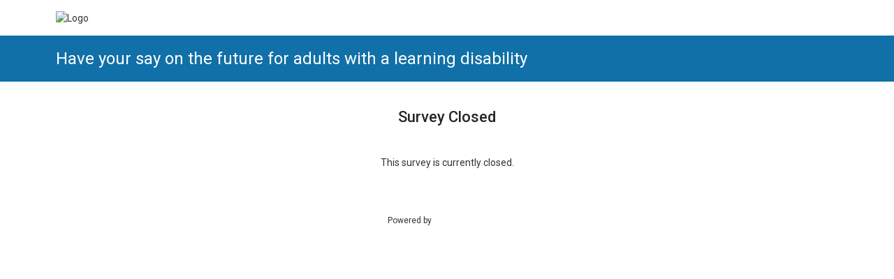

--- FILE ---
content_type: text/html; charset=utf-8
request_url: https://www.smartsurvey.co.uk/s/learningdisabilityvision2021/
body_size: 30955
content:


<!DOCTYPE html>
<html data-v="1" lang="en" class="ss-survey ss-survey-926286 ss-page-1 ss-page-num-0 ss-page-id-0 ss-theme-22891   "  data-pn="0">
<head><title>
	Have your say on the future for adults with a learning disability
</title><meta charset="utf-8" /><meta name="description" content="Please take a few minutes to take our survey." /><meta name="viewport" content="width=device-width, initial-scale=1.0" /><link rel="canonical" href="https://www.smartsurvey.co.uk/s/learningdisabilityvision2021" />
        <script src="/s/bundles/ScriptsWithJQuery?v=QG4shenqysdE_-CzVwvaIXI2Z--0N0Wdq6nq4Q_zcd01"></script>
<link href="/s/bundles/Css?v=g2TlNuNkl1XaTiGikqfYSVqCOnbczKp3K2_ssR9ykjo1" rel="stylesheet"/>
        <style>/* NOTE: The styles below are used for the Main Style of Survey */ body {background-color:#ffffff;background-repeat:no-repeat;background-position:left top;;}.ss-survey-body,.ss-offline-body {padding:25px;font-family:'Roboto', sans-serif;;}.ss-survey-inner-body {padding:0px;background-color:#ffffff;border-width:0px;border-style:solid;border-color:#000000;border-radius:0px;-webkit-border-radius:0px;-moz-border-radius:0px;}.ss-survey-inner-body-border {}.container {margin:25px;} .ss-survey-main-body {background-color:#ffffff;border-width:0px;border-style:solid;border-color:#c2c2c2;border-radius:0px;-webkit-border-radius:0px;-moz-border-radius:0px;padding:25px;margin-top:0px;margin-bottom:0px;}.ss-survey-main-body a:link {color: #333333;}.ss-survey-main-body a:visited {color: #333333;} .ss-survey-main-body-holder {max-width:1170px;margin-left:auto;margin-right:auto;}/* NOTE: The styles below are used for the Error Messages */.Message_Title {font-family:'Roboto', sans-serif;;font-size:24px;font-weight:bold;text-align:center;}.Message_NormalText {font-family:'Roboto', sans-serif;;font-size:12px;}/* NOTE: The styles below are used for the Page Settings */.ss-page-title {font-family:'Roboto', sans-serif;;color:#282525;font-size:20px;font-weight:normal;font-style:normal;text-decoration:none;} .ss-page-numbers {font-family:'Roboto', sans-serif;;color:#535353;font-size:18px;font-weight:normal;font-style:normal;text-decoration:none;}.ss-page-description {font-family:'Roboto', sans-serif;;color:#535353;font-size:16px;font-weight:normal;font-style:normal;text-decoration:none;;padding:10px 0 20px 0}/* NOTE: The styles below are used for the Survey Settings */.ss-survey-title {margin-top: 20px;margin-bottom: 10px;font-family:'Roboto', sans-serif;;color:#ffffff;font-size:24px;font-weight:normal;font-style:normal;text-decoration:none;}.ss-survey-description {font-family:'Roboto', sans-serif;;color:#535353;font-size:18px;font-weight:normal;font-style:normal;text-decoration:none;}.ss-survey-logo {margin: 0px 0px 10px 4px;} /* border: 1px solid #FFFF99; */.ss-survey-logo-right{text-align:right;float:right;}.ss-survey-logo-center{text-align:center}.ss-survey-logo-left{text-align:left}.ss-survey-layout {width:100%;}.ss-survey-button-holder {text-align:center;margin-top:20px;padding-bottom:20px} /* Set alignment of submit buttons */.ss-survey-button-holder input,.ss-survey-button-holder a.ss-button-close {border-width:0px;border-style:hidden;border-color:#000000;border-radius:4px;-webkit-border-radius:4px;-moz-border-radius:4px;padding:15px;color:#ffffff;font-size:18px;font-weight:normal;;cursor:pointer;text-align:center;}.ss-button-submit {}.ss-button-back {}.ss-button-save {} .ss-button-close {color: #000000}/* NOTE: The styles below are used for the Question Settings */.ss-question {border-width:0px;border-style:solid;border-color:#000000;border-radius:0px;-webkit-border-radius:0px;-moz-border-radius:0px;padding:0px;margin-bottom:35px;margin-top:35px;}.ss-question-holder-top {float:left;width:100%;padding:0;margin:0;border:0;}.ss-question-title {line-height: 1.42857143;margin-bottom:10px;font-family:'Roboto', sans-serif;;color:#282525;font-size:18px;font-weight:normal;font-style:normal;text-decoration:none;} .ss-question-title a {text-decoration:underline}.ss-question-number {white-space: nowrap}.ss-question-options {padding:.5em 0em;}/* NOTE: The styles below are used for the Options Settings */.ss-question-options {font-family:'Roboto', sans-serif;;color:#323232;font-size:16px;font-weight:normal;font-style:normal;text-decoration:none;;} label.ss-option-title,span.ss-option-title {cursor:pointer;} .ss-survey-thankyou .ss-option-title a {text-decoration:underline}.ss-input-text {color: #000000;min-height: 21px;}.ss-input-text-other {color: #000000;min-height: 21px;}.ss-input-textarea {color: #000000;}.ss-input-comments {}.ss-input-radio {color: #000000;margin:0}.ss-input-checkbox {color: #000000;margin:0}.ss-input-dropdown {color: #000000;min-height: 21px;}.ss-input-datepicker {color:#000000}.ss-question-ranking-list {min-height:2em;list-style:none;}.ss-question-ranking-list .ss-question-ranking-option {border: 1px solid #CCC;min-height:35px;padding:7px;list-style:none;float:none;display:block!important;margin-bottom:5px;} .ss-question-ranking-list .ss-question-ranking-option select {margin-right:15px} .ss-question-ranking-list .ss-question-ranking-option label {margin-bottom:0px;} .ss-question-ranking-list .ss-question-ranking-option.hover {background-color: #FFC;border-color: #D1D17E;cursor:pointer;} .ss-question-ranking-list .ss-question-ranking-option.hover .ss-option-title {color:#000} .ss-option-comments {}.ss-option-other {display:block}/*NOTE: The styles below are used for the matrix questions etc*/.ss-qtype-matrix .ss-col-title {font-family:'Roboto', sans-serif;;color:#323232;font-size:16px;font-weight:normal;font-style:normal;text-decoration:none;}.ss-qtype-matrix .ss-row-title {text-align:left;font-family:'Roboto', sans-serif;;color:#323232;font-size:16px;font-weight:normal;font-style:normal;text-decoration:none;;padding:.5em;}.ss-qtype-matrix .ss-col-number {display:block;color:#323232;font-size:16px;font-weight:normal;font-style:normal;text-decoration:none;;font-size: 0.8em;}.ss-qtype-matrix .ss-corner-cell {}.ss-qtype-matrix .ss-row {}.ss-qtype-matrix .ss-col {text-align:center;padding:0px 3px;}.ss-qtype-matrix .ss-cell {text-align:center;padding:5px;}.ss-qtype-matrix .ss-alt1 {background-color: #f5f5f5;} /*efefef*/.ss-qtype-matrix .ss-alt2 {background-color: #ffffff;} /*ffffff*/.ss-qtype-matrix .ss-row {border-top:1px solid #ffffff}.ss-qtype-matrix .ss-row.ss-last {border-bottom:1px solid #ffffff}.ss-qtype-matrix .ss-input-matrix-text {color:#000000;}.ss-qtype-matrix .ss-input-matrix-radio {margin: 4px 0;cursor:pointer}.ss-qtype-matrix .ss-input-matrix-checkbox {margin: 4px 0;cursor:pointer}.ss-qtype-matrix .ss-input-matrix-select {color:#000000;}/* NOTE: The styles below are used for the Progress Bar */.ss-progress-bar-border {}.ss-progress-bar-bg1 {background-color: #1171a8;} .ss-progress-bar-bg2 {background-color: #e0e0e0;}.ss-progress-bar-text {text-align:center;font-size:0.8em;color:#535353;font-size:16px;font-weight:normal;font-style:normal;text-decoration:none;}.ss-progress-bar-border {padding:1px;}/* NOTE: The styles below are used for the File Uploader */.ss-file-list{overflow:hidden;border:1px solid #ccc;background:#FFF;padding:1em;margin:0 0 1em 0;border-radius:.3em}.ss-file-list ul{list-style:none;margin:0;padding:0}.ss-file-list li{line-height:1.4;overflow:hidden;position:relative}.ss-file-list li:not(:last-child){margin-bottom:5px;}.ss-file-list li:hover{background-color:#FFC}.ss-file-prefix,.ss-file-size{color:#333;font-weight:bold;}.ss-file-delete{display:block;float:right;background:transparent url(/s/imgs/trash.png) no-repeat 50% 50%;width:18px;height:18px;text-indent:50px}.ss-template-li{display:none}.ss-file-field{position:relative;overflow:hidden;}.ss-file-field .ss-browse-text{width:120px;display:inline-block;}.ss-file-buttons input{position:absolute;top:0;right:2px;margin:0;opacity:0;filter:alpha(opacity=0);z-index:10000;-ms-filter:'alpha(opacity=0)';font-size:200px;direction:ltr;cursor:pointer}.ss-browse-btn{position:relative;overflow:hidden;display:inline-block;display:inline-block;padding:3px 6px;margin-bottom:0;font-size:14px;font-weight:400;line-height:1.42857143;text-align:center;white-space:nowrap;vertical-align:middle;cursor:pointer;-webkit-user-select:none;-moz-user-select:none;-ms-user-select:none;user-select:none;background-image:none;border:1px solid #999;border-radius:2px;background:#f5f5f5;background:-moz-linear-gradient(top,#f5f5f5 0,#d5d5d5 100%);background:-webkit-linear-gradient(top,#f5f5f5 0,#d5d5d5 100%);background:linear-gradient(to bottom,#f5f5f5 0,#d5d5d5 100%);filter:progid:DXImageTransform.Microsoft.gradient( startColorstr='#f5f5f5 ', endColorstr='#d5d5d5 ', GradientType=0 )}.ss-browse-btn:hover{background: #EEE}.ss-upload-btn{padding:5px}.ss-file-buttons input {*font-size:12px!important}.ss-file-feedback{opacity:.7;padding:1em 0 0 2.5em;border-radius:.3em}.ss-file-alert{background-image:url(/s/imgs/warning.gif)}.ss-file-progress {overflow: hidden;min-height:20px;width: 100%;margin: 10px auto 0;background-color:#F5F5F5;border-radius: 4px;-webkit-box-shadow: inset 0 1px 2px rgba(0, 0, 0, 0.1);box-shadow: inset 0 1px 2px rgba(0, 0, 0, 0.1);}.ss-file-progress-bar{float:left;width:0;height:100%;font-size:12px;line-height:20px;text-shadow: 1px 1px 0px #2C7047;padding:0 5px;color:#FFF;text-align:center;background-color:#428bca;-webkit-box-shadow:inset 0 -1px 0 rgba(0,0,0,0.15);box-shadow:inset 0 -1px 0 rgba(0,0,0,0.15);-webkit-transition:width .6s ease;transition:width .6s ease}.ss-file-progress-bar-success {background-color: #5CB85C;}.ss-file-progress-bar-failed {background-color: #EB8282;}/* NOTE: The styles below are used for the Language Bar */.ss-language-bar {position:fixed;right:0;top:0;background-color:rgba(255, 255, 255, 1);padding:10px;text-align:center;} .ss-language-bar-text {} @media only screen and (max-width: 40em) { .ss-language-bar {position: relative;}}/* NOTE: The styles below are used for the Language Bar */.ss-timer-bar {position:fixed;left:0;background-color:rgba(255, 255, 255, 1);padding:10px;text-align:center;border-radius: 0px 0px 8px 0px;} .ss-timer-bar-label {padding-bottom:5px} .ss-timer-bar-time {}/* NOTE: The styles below are used for the Misc Settings */.ss-survey-hr {display:none;background-color: #dddddd;height:1px;line-height:1px;}img.ss-survey-hr {margin-top:10px;margin-bottom:10px;width:100%}.ss-required-star {color:#ce0b0b;font-size:18px;font-weight:normal;}.ss-required-star-small {color:#ce0b0b;font-size:18px;font-weight:normal;;font-size:12px!important;}.ss-required-highlight {border-color:#C00!important;}.ss-required-highlight-row {color:#F00!important; background-color:#FFC!important}.ss-required-highlight-row td {color:#F00!important;} abbr[title] {border-bottom: none !important;cursor: inherit !important;text-decoration: none !important;}.textSmall {font-size: 10px;font-family:'Roboto', sans-serif;;}option {font-family:'Roboto', sans-serif;;}/* NOTE: Required Settings */ .ss-required-box {outline:none;color:red;background-color:#ce0b0b;border-width:2px;border-style:solid;border-color:#ce0b0b;border-radius:3px;-webkit-border-radius:3px;-moz-border-radius:3px;padding:10px;color:#ffffff;font-size:14px;font-weight:normal;margin-bottom:0px;margin-top:0px;;background-image: url(/s/imgs/error.png);background-repeat:no-repeat;background-position:5px;padding-left: 25px!important;} .ss-required-question-box {border:2px solid #ce0b0b;padding:10px;border-top:0px!important;} .ss-required-summary {margin-bottom:10px} .ss-required-summary a.ss-required-scroll-trigger {color:#000;text-decoration:underline} /*! Accessible Default Theme - Version 1.2.20 */html{height:100%}body{background-attachment:fixed;font-weight:300;position:relative;min-height:100%}.ss-survey-body{padding:0}.ss-question-options{padding:0}.ss-survey-main-body-holder{margin:0px auto}.ss-survey-main-body{padding-bottom:100px}.header .tBar.ss-survey-logo-left{float:none}.header .tBar.ss-survey-logo-left .tLogo{text-align:left}.header .tBar.ss-survey-logo-left .ss-survey-title{text-align:right}.header .tBar.ss-survey-logo-right{float:none}.header .tBar.ss-survey-logo-right .tLogo{text-align:right}.header .tBar.ss-survey-logo-right .ss-survey-title{text-align:left}.header .tBar.ss-survey-logo-center .tLogo{text-align:center;display:block}.header .tBar.ss-survey-logo-center .tLogo img{margin-bottom:30px}.header .tBar.ss-survey-logo-center .ss-survey-title{text-align:center;display:block;width:100%}.poweredBy{position:absolute;height:78px;bottom:0;text-align:center;border:none !important;width:100%;max-width:100% !important;margin:30px 0 0 !important;padding:30px 0 !important;display:block !important;border-radius:0 !important;background-color:#fff !important}/*! Accessible Default Theme Template - Version 1.2.20 */body{-webkit-text-size-adjust:100%}small{font-size:90%;color:#5d5656}.ss-question-title{margin-bottom:20px;font-weight:500}.ss-survey-main-body{padding-top:0;padding-bottom:0}@media screen and (max-width: 39.999em){.ss-survey-main-body{padding-left:25px;padding-right:25px}}.container{margin:auto;width:100%;max-width:1170px;padding-left:25px !important;padding-right:25px !important}.pBar .mT20{margin:0}.clearfix{content:"";clear:both;display:table}label{margin-bottom:0}.ss-survey-thankyou .ss-survey-main-body-holder{padding-top:30px}.tLogo{padding:15px 0;width:100% !important;text-align:center}@media screen and (min-width: 40em){.tLogo.left{text-align:left}.tLogo.right{text-align:right}}@media screen and (min-width: 40em){.tLogo{width:auto;display:inline-block}}.tLogo:empty{display:none}.tLogo img{max-width:200px;max-height:150px}.tLogo .ss-survey-logo{margin:0px}.header{margin-bottom:30px;background:#1170a8 !important;background:#282525;background:-webkit-linear-gradient(left, #282525, #000000);background:linear-gradient(left, #282525, #000000);padding:0px;color:#fff}.header .header-content{padding:20px 0 20px 0}.header .tLogo{margin-bottom:10px}@media screen and (min-width: 40em){.header .tLogo{width:auto;float:right;display:inline-block;margin-bottom:0px}}.header .tLogo:empty{display:none}.header .tLogo img{width:150px;height:auto;max-width:200px}@media screen and (max-width: 39.999em){.header .container .header-content{text-align:center}}.header .tBar{display:inline-block;width:auto;display:block;max-width:100%}@media screen and (max-width: 39.999em){.header .tBar{text-align:center}}@media screen and (max-width: 39.999em){.header .tBar h1{font-size:18px;text-align:center;width:100%;color:#fff}}.header .ss-survey-title{margin:0;font-weight:normal;text-align:left}.header .page-title{order:3;padding:25px 0 0 0;background:#fff;width:100%}@media screen and (min-width: 40em){.header .page-title{padding:40px 0 0px}}.header .page-title:after{content:"";display:table;clear:both}.header .page-title .container hr{border-top:solid 1px #777;margin:30px 0 35px 0}.header .page-title .page-title-wrapper:after{content:"";display:table;clear:both}.header .page-title .ss-page-description{padding:30px 0 0 0}.header .page-title .ss-page-description ul,.header .page-title .ss-page-description ol{margin-left:1.7em}.header .ss-page-title{background-color:#fefefe;float:left;text-align:left;font-weight:500;width:70%;line-height:1.3;color:#1170a8}@media screen and (max-width: 39.999em){.header .ss-page-title{float:none;font-size:18px;width:100%}}.header .ss-page-numbers{color:#8a8a8a}.ss-progress-bar{text-align:right;width:30% !important;float:right;max-width:250px}@media screen and (max-width: 39.999em){.ss-progress-bar{text-align:left;margin-bottom:10px;float:none;width:100% !important;clear:both;display:block;margin:20px 0 0 0;max-width:none}}.ss-progress-bar .ss-progress-label{color:#282525;text-align:left;padding:2px}.ss-progress-bar .ss-progress-label h3{font-size:inherit;line-height:inherit;font-weight:inherit}.ss-progress-bar .ss-progress-bar-border{width:85%;display:block;position:relative;height:16px;float:left;padding:0}@media screen and (min-width: 40em){.ss-progress-bar .ss-progress-bar-border{max-width:none}}.ss-progress-bar .ss-progress-bar-border .ss-progress-bar-bg2{height:100%;border-radius:3px;border:1px solid #777;overflow:hidden;background-color:#e0e0e0}.ss-progress-bar .ss-progress-bar-border .ss-progress-bar-bg2 .ss-progress-bar-bg1{height:100% !important;background-color:#1170a8}.ss-progress-bar .ss-progress-bar-text{width:15%;display:block;text-align:right;font-size:15px;line-height:16px;float:left;color:#282525}.pBar{position:relative;margin:0 auto}#accessibility-statement{text-align:center}.poweredBy{position:static;text-align:center;border:none !important;width:100%;max-width:100% !important;display:block !important;padding-bottom:70px !important;direction:ltr}@media screen and (min-width: 64em){.poweredBy{margin:30px 0 !important}}.poweredBy span{font-size:10px;margin-right:3px}.poweredBy img{width:100px;height:auto;display:inline}.poweredBy div strong a{background-image:url(https://files.smartsurvey.io/2/0/F0FBSH8U/sslogo.svg);background-repeat:no-repeat;font-size:0;width:100px;height:18px;display:inline-block;margin-left:5px;position:relative;top:-14px}fieldset,legend{margin:0;padding:0;border:none}html:not(.ie9) #ui-datepicker-div{background:#f5f5f5;padding:10px;border-radius:0px;margin-top:5px;border-color:#777;font-size:16px}html:not(.ie9) #ui-datepicker-div .ui-datepicker-header{border-radius:0;background:#777;border:none}html:not(.ie9) #ui-datepicker-div .ui-datepicker-header .ui-datepicker-prev span.ui-icon,html:not(.ie9) #ui-datepicker-div .ui-datepicker-header .ui-datepicker-next span.ui-icon{background-image:none;position:relative}html:not(.ie9) #ui-datepicker-div .ui-datepicker-header .ui-datepicker-prev span.ui-icon:before,html:not(.ie9) #ui-datepicker-div .ui-datepicker-header .ui-datepicker-next span.ui-icon:before{color:#fff;text-indent:0;border-style:solid;border-width:.2em .2em 0 0;content:"";display:inline-block;height:.7em;left:.15em;position:absolute;top:.25em;vertical-align:top;width:.7em;transform:rotate(-135deg)}html:not(.ie9) #ui-datepicker-div .ui-datepicker-header .ui-datepicker-prev.ui-state-hover,html:not(.ie9) #ui-datepicker-div .ui-datepicker-header .ui-datepicker-next.ui-state-hover{background:none;border:none;cursor:pointer}html:not(.ie9) #ui-datepicker-div .ui-datepicker-header .ui-datepicker-prev.ui-state-hover span.ui-icon:before,html:not(.ie9) #ui-datepicker-div .ui-datepicker-header .ui-datepicker-next.ui-state-hover span.ui-icon:before{color:#000}html:not(.ie9) #ui-datepicker-div .ui-datepicker-header .ui-datepicker-next span.ui-icon:before{transform:rotate(45deg)}html:not(.ie9) #ui-datepicker-div .ui-datepicker-header .ui-datepicker-title select{padding:1px}html:not(.ie9) #ui-datepicker-div table.ui-datepicker-calendar td a.ui-state-default{background:rgba(0,0,0,0);border:solid 1px rgba(0,0,0,0);font-weight:normal}html:not(.ie9) #ui-datepicker-div table.ui-datepicker-calendar td a.ui-state-default.ui-state-hover{background:#282525;color:#fff !important;font-weight:normal}html:not(.ie9) #ui-datepicker-div table.ui-datepicker-calendar td a.ui-state-default.ui-state-active{color:#607875}html:not(.ie9) .ss-input-text,html:not(.ie9) .ss-input-dropdown,html:not(.ie9) input[type=text],html:not(.ie9) input[type=url],html:not(.ie9) input[type=email],html:not(.ie9) input[type=password],html:not(.ie9) input[type=tel],html:not(.ie9) .ss-input-textarea,html:not(.ie9) .ss-input-dropdown{border:1px solid #777 !important;background-color:#fefefe;padding:8px;color:#444;-webkit-transition:all .1s ease-out;-moz-transition:all .1s ease-out;-ms-transition:all .1s ease-out;-o-transition:all .1s ease-out;transition:all .1s ease-out;outline:none;border-radius:4px}html:not(.ie9) .ss-input-text:hover,html:not(.ie9) .ss-input-text:focus,html:not(.ie9) .ss-input-dropdown:hover,html:not(.ie9) .ss-input-dropdown:focus,html:not(.ie9) input[type=text]:hover,html:not(.ie9) input[type=text]:focus,html:not(.ie9) input[type=url]:hover,html:not(.ie9) input[type=url]:focus,html:not(.ie9) input[type=email]:hover,html:not(.ie9) input[type=email]:focus,html:not(.ie9) input[type=password]:hover,html:not(.ie9) input[type=password]:focus,html:not(.ie9) input[type=tel]:hover,html:not(.ie9) input[type=tel]:focus,html:not(.ie9) .ss-input-textarea:hover,html:not(.ie9) .ss-input-textarea:focus,html:not(.ie9) .ss-input-dropdown:hover,html:not(.ie9) .ss-input-dropdown:focus{border:1px solid #000 !important}@media all and (-ms-high-contrast: none),(-ms-high-contrast: active){html:not(.ie9) .ss-input-text,html:not(.ie9) .ss-input-dropdown,html:not(.ie9) input[type=text],html:not(.ie9) input[type=url],html:not(.ie9) input[type=email],html:not(.ie9) input[type=password],html:not(.ie9) input[type=tel],html:not(.ie9) .ss-input-textarea,html:not(.ie9) .ss-input-dropdown{height:44px}}html:not(.ie9) input,html:not(.ie9) select,html:not(.ie9) textarea{-webkit-box-shadow:inset 2px 2px 2px rgba(0,0,0,.08);-moz-box-shadow:inset 2px 2px 2px rgba(0,0,0,.08);box-shadow:inset 2px 2px 2px rgba(0,0,0,.08);-webkit-transition:all .1s ease-out;-moz-transition:all .1s ease-out;-ms-transition:all .1s ease-out;-o-transition:all .1s ease-out;transition:all .1s ease-out}@media all and (-ms-high-contrast: none),(-ms-high-contrast: active){html:not(.ie9) input,html:not(.ie9) select,html:not(.ie9) textarea{height:auto !important}}@media screen and (min-width: 40em){html:not(.ie9) .ss-qtype-text .ss-input-text,html:not(.ie9) .ss-input-textarea{padding:12px}}html:not(.ie9) .ss-input-textarea{width:100%;max-width:100%;font-size:inherit;font-family:inherit;background-color:#fefefe}html:not(.ie9) .ss-input-textarea:hover,html:not(.ie9) .ss-input-textarea:focus{border:1px solid #000 !important}html:not(.ie9) ul.ss-list-vert li,html:not(.ie9) ul.ss-list-hori li{padding:7px 10px 7px 40px !important;margin:0 8px 5px 0 !important;overflow:visible !important;float:left !important}html:not(.ie9) ul.ss-list-vert li:hover,html:not(.ie9) ul.ss-list-hori li:hover{background-color:#f5f5f5}html:not(.ie9) ul.ss-list-vert li{width:100%}html:not(.ie9) .ss-option-title>input,html:not(.ie9) .ss-qtype-matrix-radios .ss-cell label>input,html:not(.ie9) .ss-qtype-matrix-checkboxes .ss-cell label>input{position:absolute;cursor:pointer;left:0px;top:0;height:40px;z-index:1;margin:0;zoom:1;filter:alpha(opacity=0);opacity:0;width:100%}html:not(.ie9) .ss-qtype-radio ul.ss-list label span,html:not(.ie9) .ss-qtype-checkbox ul.ss-list label span{padding-left:0 !important;-webkit-transition:all .1s ease-out;-moz-transition:all .1s ease-out;-ms-transition:all .1s ease-out;-o-transition:all .1s ease-out;transition:all .1s ease-out;position:relative}html:not(.ie9) input[type=radio]+span::before,html:not(.ie9) input[type=checkbox]+span::before{content:"";display:block;border:1px solid #777;width:20px;height:20px;position:absolute;background:#fefefe;top:-1px;left:-30px;-webkit-box-shadow:0px 1px 2px 0px #ccc;-moz-box-shadow:0px 1px 2px 0px #ccc;box-shadow:0px 1px 2px 0px #ccc;-webkit-transition:all .1s ease-out;-moz-transition:all .1s ease-out;-ms-transition:all .1s ease-out;-o-transition:all .1s ease-out;transition:all .1s ease-out}html:not(.ie9) input[type=radio]+span::after,html:not(.ie9) input[type=checkbox]+span::after{content:"";display:none;position:absolute;zoom:1;filter:alpha(opacity=0);opacity:0}html:not(.ie9) input[type=radio]:checked+span::before,html:not(.ie9) input[type=checkbox]:checked+span::before{background-color:#1170a8;border:1px solid #1170a8;-webkit-transition:all .1s ease-out;-moz-transition:all .1s ease-out;-ms-transition:all .1s ease-out;-o-transition:all .1s ease-out;transition:all .1s ease-out}html:not(.ie9) input[type=radio]:checked+span::after,html:not(.ie9) input[type=checkbox]:checked+span::after{zoom:1;filter:alpha(opacity=100);opacity:1;display:block;top:4px}html:not(.ie9) input[type=radio]:checked:hover+span::before,html:not(.ie9) input[type=checkbox]:checked:hover+span::before{border:1px solid #1170a8}html:not(.ie9) input[type=radio]:hover+span,html:not(.ie9) input[type=checkbox]:hover+span{-webkit-transition:all .1s ease-out;-moz-transition:all .1s ease-out;-ms-transition:all .1s ease-out;-o-transition:all .1s ease-out;transition:all .1s ease-out}html:not(.ie9) input[type=radio]:hover+span::before,html:not(.ie9) input[type=checkbox]:hover+span::before{border:1px solid #000;-webkit-transition:all .1s ease-out;-moz-transition:all .1s ease-out;-ms-transition:all .1s ease-out;-o-transition:all .1s ease-out;transition:all .1s ease-out}html:not(.ie9) .ss-qtype-radio .ss-question-options ul li,html:not(.ie9) .ss-qtype-checkbox .ss-question-options ul li{border-radius:3px;margin-bottom:5px}html:not(.ie9) .ss-qtype-radio .ss-question-options ul li .ss-other,html:not(.ie9) .ss-qtype-checkbox .ss-question-options ul li .ss-other{margin-left:0 !important;margin-top:10px !important;margin-bottom:10px}html:not(.ie9) .ss-qtype-radio .ss-question-options ul li .ss-other input,html:not(.ie9) .ss-qtype-checkbox .ss-question-options ul li .ss-other input{height:auto;line-height:1.3}html:not(.ie9) .ss-qtype-radio .ss-question-options ul li.selected,html:not(.ie9) .ss-qtype-radio .ss-question-options ul li.selected:hover,html:not(.ie9) .ss-qtype-checkbox .ss-question-options ul li.selected,html:not(.ie9) .ss-qtype-checkbox .ss-question-options ul li.selected:hover{background-color:#e5f3fa}html:not(.ie9) input[type=radio]+span::before{-webkit-border-radius:50%;-moz-border-radius:50%;border-radius:50%}html:not(.ie9) input[type=radio]+span::after{zoom:1;filter:alpha(opacity=100);opacity:1;left:-25px;width:10px;height:10px;top:5px;background-color:#fff;border-radius:50%}html:not(.ie9) input[type=checkbox]+span::before{border-radius:4px}html:not(.ie9) input[type=checkbox]+span::after{border:solid;border-width:0 0 3px 3px;background:rgba(0,0,0,0);border-top-color:rgba(0,0,0,0);width:11px;height:7px;top:5px;left:-25px;-moz-transform:rotate(-45deg);-o-transform:rotate(-45deg);-webkit-transform:rotate(-45deg);-ms-transform:rotate(-45deg);transform:rotate(-45deg);border-color:#fff}html:not(.ie9) .ss-qtype-matrix thead tr th.ss-col{padding:0 3px 10px}@media screen and (min-width: 40em){html:not(.ie9) .ss-qtype-matrix tbody .ss-row-title{padding:.7em}}html:not(.ie9) .ss-qtype-matrix tbody tr{border-top:solid 1px #fff}html:not(.ie9) .ss-qtype-matrix tbody tr:first-of-type{border-top:solid 1px #777}html:not(.ie9) .ss-qtype-matrix tbody tr:last-of-type{border-bottom:solid 1px #777 !important}html:not(.ie9) .ss-qtype-matrix tbody tr.ss-alt1{background-color:#f5f5f5}html:not(.ie9) .ss-qtype-matrix tbody tr.ss-alt2{background-color:#fff}html:not(.ie9) .ss-qtype-matrix .ss-cell label{display:inline-block !important;position:relative}html:not(.ie9) .ss-qtype-matrix .ss-cell label span{position:relative !important;top:-20px !important;left:-10px !important;font-size:0;display:block;cursor:pointer}html:not(.ie9) .ss-qtype-matrix .ss-cell label>span>span,html:not(.ie9) .ss-qtype-matrix .ss-cell label>span>img{display:none}html:not(.ie9) .ss-qtype-matrix-dropdowns .ss-cell{padding:0 4px 0 4px}html:not(.ie9) .ss-qtype-matrix-dropdowns .ss-cell label{margin-top:4px}html:not(.ie9) .ss-qtype-matrix-dropdowns .ss-cell label::after{left:calc(100% - 16px) !important}html:not(.ie9) .ss-qtype-matrix-dropdowns .ss-cell label select.ss-input-matrix-dropdown{background:#fefefe !important;min-width:80px}html:not(.ie9) .ss-qtype-matrix-textboxes .ss-cell .ss-input-matrix-text{padding:5px !important;background:#fefefe !important}html:not(.ie9) .ss-qtype-matrix-textboxes .ss-cell label{display:block !important}html:not(.ie9) .ss-qtype-matrix-textboxes .ss-matrix-table-clone .ss-question-title,html:not(.ie9) .ss-qtype-matrix-dropdowns .ss-matrix-table-clone .ss-question-title{margin-bottom:10px}html:not(.ie9) .ss-qtype-matrix-textboxes .ss-matrix-table-clone ul.ss-list-vert,html:not(.ie9) .ss-qtype-matrix-dropdowns .ss-matrix-table-clone ul.ss-list-vert{margin-bottom:20px}html:not(.ie9) .ss-qtype-matrix-textboxes .ss-matrix-table-clone ul.ss-list-vert li,html:not(.ie9) .ss-qtype-matrix-dropdowns .ss-matrix-table-clone ul.ss-list-vert li{padding:7px 10px 7px 10px !important}html:not(.ie9) .ss-qtype-matrix-textboxes .ss-matrix-table-clone ul.ss-list-vert li input,html:not(.ie9) .ss-qtype-matrix-dropdowns .ss-matrix-table-clone ul.ss-list-vert li input{margin-bottom:0px !important}html:not(.ie9) .ss-qtype-matrix-textboxes .ss-matrix-table-clone ul.ss-list-vert li select,html:not(.ie9) .ss-qtype-matrix-dropdowns .ss-matrix-table-clone ul.ss-list-vert li select{margin-top:10px}html:not(.ie9) .ss-qtype-matrix-textboxes .ss-matrix-table-clone ul.ss-list-vert li label span,html:not(.ie9) .ss-qtype-matrix-dropdowns .ss-matrix-table-clone ul.ss-list-vert li label span{margin-bottom:10px}html:not(.ie9) .ss-qtype-matrix-textboxes .ss-matrix-table-clone ul.ss-list-vert li label::after,html:not(.ie9) .ss-qtype-matrix-dropdowns .ss-matrix-table-clone ul.ss-list-vert li label::after{top:calc(50% + 8px)}@media screen and (max-width: 39.999em){html:not(.ie9) .ss-qtype-matrix-radios .ss-question-options .ss-question-title,html:not(.ie9) .ss-qtype-matrix-checkboxes .ss-question-options .ss-question-title{margin-bottom:10px}}html:not(.ie9) .ss-qtype-matrix-radios .ss-question-options .ss-matrix-table-clone,html:not(.ie9) .ss-qtype-matrix-checkboxes .ss-question-options .ss-matrix-table-clone{margin-bottom:20px}html:not(.ie9) .ss-qtype-matrix-radios .ss-question-options .ss-matrix-table-clone:last-of-type,html:not(.ie9) .ss-qtype-matrix-checkboxes .ss-question-options .ss-matrix-table-clone:last-of-type{margin-bottom:0}@media all and (-ms-high-contrast: none),(-ms-high-contrast: active){html:not(.ie9) .ss-qtype-matrix-radios input[type=radio]+span::before,html:not(.ie9) .ss-qtype-matrix-radios input[type=checkbox]+span::before,html:not(.ie9) .ss-qtype-matrix-checkboxes input[type=radio]+span::before,html:not(.ie9) .ss-qtype-matrix-checkboxes input[type=checkbox]+span::before{top:-7px !important}}@media all and (max-width: 39.999em)and (-ms-high-contrast: none),(-ms-high-contrast: active){html:not(.ie9) .ss-qtype-matrix-radios input[type=radio]+span::before,html:not(.ie9) .ss-qtype-matrix-radios input[type=checkbox]+span::before,html:not(.ie9) .ss-qtype-matrix-checkboxes input[type=radio]+span::before,html:not(.ie9) .ss-qtype-matrix-checkboxes input[type=checkbox]+span::before{top:9px !important}}@media screen and (min-width: 40em){html:not(.ie9) .ss-qtype-matrix-radios input[type=radio]+span::before,html:not(.ie9) .ss-qtype-matrix-radios input[type=checkbox]+span::before,html:not(.ie9) .ss-qtype-matrix-checkboxes input[type=radio]+span::before,html:not(.ie9) .ss-qtype-matrix-checkboxes input[type=checkbox]+span::before{top:4px;left:0px}}@media all and (-ms-high-contrast: none),(-ms-high-contrast: active){html:not(.ie9) .ss-qtype-matrix-radios input[type=radio]+span::after,html:not(.ie9) .ss-qtype-matrix-radios input[type=checkbox]+span::after,html:not(.ie9) .ss-qtype-matrix-checkboxes input[type=radio]+span::after,html:not(.ie9) .ss-qtype-matrix-checkboxes input[type=checkbox]+span::after{top:-2px !important}}@media all and (max-width: 39.999em)and (-ms-high-contrast: none),(-ms-high-contrast: active){html:not(.ie9) .ss-qtype-matrix-radios input[type=radio]+span::after,html:not(.ie9) .ss-qtype-matrix-radios input[type=checkbox]+span::after,html:not(.ie9) .ss-qtype-matrix-checkboxes input[type=radio]+span::after,html:not(.ie9) .ss-qtype-matrix-checkboxes input[type=checkbox]+span::after{top:14px !important}}@media screen and (min-width: 40em){html:not(.ie9) .ss-qtype-matrix-radios input[type=radio]+span::after,html:not(.ie9) .ss-qtype-matrix-radios input[type=checkbox]+span::after,html:not(.ie9) .ss-qtype-matrix-checkboxes input[type=radio]+span::after,html:not(.ie9) .ss-qtype-matrix-checkboxes input[type=checkbox]+span::after{top:9px;left:5px}}html:not(.ie9) .ss-qtype-presentation .ss-question-title{font-size:16px;color:#444}html:not(.ie9) .ss-qtype-dropdown .ss-question-options .cf::before,html:not(.ie9) .ss-qtype-matrix-dropdowns .ss-question-options .cf::before,html:not(.ie9) .ss-qtype-date .ss-question-options .cf::before{display:inline-block !important;position:absolute}html:not(.ie9) .ss-qtype-dropdown select,html:not(.ie9) .ss-qtype-matrix-dropdowns select,html:not(.ie9) .ss-qtype-date select{-webkit-appearance:none;-moz-appearance:none;-ms-appearance:none;appearance:none;outline:0;background:#fefefe;width:100%;max-width:100%;height:100%;margin:0;padding:5px 20px 4px 4px;cursor:pointer;border:1px solid #777 !important;border-radius:4px;line-height:22px;color:#212121}html:not(.ie9) .ss-qtype-dropdown select:hover,html:not(.ie9) .ss-qtype-dropdown select:focus,html:not(.ie9) .ss-qtype-matrix-dropdowns select:hover,html:not(.ie9) .ss-qtype-matrix-dropdowns select:focus,html:not(.ie9) .ss-qtype-date select:hover,html:not(.ie9) .ss-qtype-date select:focus{border:1px solid #000 !important}html:not(.ie9) .ss-qtype-dropdown select::-ms-expand,html:not(.ie9) .ss-qtype-matrix-dropdowns select::-ms-expand,html:not(.ie9) .ss-qtype-date select::-ms-expand{display:none}html:not(.ie9) .ss-qtype-dropdown .ss-question select::-ms-expand{display:none}html:not(.ie9) .ss-qtype-dropdown .ss-question select:-moz-focusring{color:rgba(0,0,0,0);text-shadow:0 0 0 #000}html:not(.ie9) .ss-qtype-dropdown .ss-question .ss-input-dropdown{padding:5px 30px 4px 10px;height:44px}html:not(.ie9) .ss-qtype-dropdown .ss-question-options .cf,html:not(.ie9) .ss-qtype-matrix-dropdowns .ss-question-options .ss-cell label,html:not(.ie9) .ss-qtype-date .ss-question-options table tr td.sH,html:not(.ie9) .ss-qtype-matrix-dropdowns .ss-matrix-table-clone ul li label{position:relative}@media screen and (min-width: 40em){html:not(.ie9) .ss-qtype-dropdown .ss-question-options .cf,html:not(.ie9) .ss-qtype-matrix-dropdowns .ss-question-options .ss-cell label,html:not(.ie9) .ss-qtype-date .ss-question-options table tr td.sH,html:not(.ie9) .ss-qtype-matrix-dropdowns .ss-matrix-table-clone ul li label{display:inline-block}}html:not(.ie9) .ss-qtype-dropdown .ss-question-options .cf::after,html:not(.ie9) .ss-qtype-matrix-dropdowns .ss-question-options .ss-cell label::after,html:not(.ie9) .ss-qtype-date .ss-question-options table tr td.sH::after,html:not(.ie9) .ss-qtype-matrix-dropdowns .ss-matrix-table-clone ul li label::after{content:"▼";position:absolute;top:calc(50% - 7px);left:calc(100% - 18px);bottom:25px;pointer-events:none;color:#777 !important;width:0;height:0;-webkit-transition:all .1s ease-out;-moz-transition:all .1s ease-out;-ms-transition:all .1s ease-out;-o-transition:all .1s ease-out;transition:all .1s ease-out;font-size:12px}html:not(.ie9) .ss-qtype-dropdown .ss-question-options .cf:hover::after,html:not(.ie9) .ss-qtype-matrix-dropdowns .ss-question-options .ss-cell label:hover::after,html:not(.ie9) .ss-qtype-date .ss-question-options table tr td.sH:hover::after,html:not(.ie9) .ss-qtype-matrix-dropdowns .ss-matrix-table-clone ul li label:hover::after{color:#559fc3}html:not(.ie9) .ss-qtype-ranking li.ss-question-ranking-option{border-radius:3px;border:1px solid rgba(160,160,160,.6);padding-left:12px;margin-bottom:8px;box-shadow:0px 1px 3px rgba(0,0,0,.1)}html:not(.ie9) .ss-qtype-ranking li.ss-question-ranking-option:before{content:"⁞⁞";display:inline-block;color:#b7b7b7;line-height:34px}html:not(.ie9) .ss-qtype-ranking li.ss-question-ranking-option.hover{cursor:grab;cursor:-webkit-grab;background-color:#f5f5f5;border-color:#a9a9a9}html:not(.ie9) .ss-qtype-ranking li.ss-question-ranking-option.hover.ui-sortable-helper{cursor:grabbing;cursor:-webkit-grabbing}html:not(.ie9) .ss-qtype-ranking li.ss-question-ranking-option.hover .ss-option-title{color:#282525}html:not(.ie9) .ss-qtype-ranking li.ss-question-ranking-option select{min-width:50px;height:34px;margin-right:15px !important;margin-left:15px;color:#212121;padding:0 6px;border-radius:3px}html:not(.ie9) .ss-qtype-ranking li.ss-question-ranking-option select::-ms-expand{display:inline !important}html:not(.ie9) .ss-qtype-ranking li.ss-question-ranking-option .ranking-dropdown{position:relative;display:inline;margin-right:20px}html:not(.ie9) .ss-qtype-ranking li.ss-question-ranking-option .ranking-dropdown::after{top:4px}@media screen and (max-width: 39.999em){html:not(.ie9) .ss-qtype-ranking li.ss-question-ranking-option:after{content:"";display:table;clear:both}html:not(.ie9) .ss-qtype-ranking li.ss-question-ranking-option label{display:inline-block;width:calc(100% - 90px);float:right}}html:not(.ie9) .ss-qtype-date .ss-question-options table tr th{padding:0;color:#999;font-size:13px}html:not(.ie9) .ss-qtype-date .ss-question-options table tr th.ss-option-title{width:60px;margin-right:15px;margin-bottom:10px}html:not(.ie9) .ss-qtype-date .ss-question-options table tr td.sH{margin-right:25px}@media screen and (max-width: 39.999em){html:not(.ie9) .ss-qtype-date .ss-question-options table tr td.sH{margin-right:15px}}html:not(.ie9) .ss-qtype-date .ss-question-options table tr td.sH:last-child{margin-right:0}html:not(.ie9) .ss-qtype-date .ss-question-options table tr td.sH select.ss-input-datepicker{padding:8px 25px 8px 12px !important}html:not(.ie9) .ss-qtype-date .ss-question-options table tr td.dH{margin-right:15px}@media screen and (max-width: 39.999em){html:not(.ie9) .ss-qtype-date .ss-question-options table tr td.dH{width:50%}}html:not(.ie9) .ss-qtype-date .ss-question-options table tr td.dH .ss-input-datepicker{background-image:url(https://files.smartsurvey.io/2/0/36D7VQDW/icons8calendar3.svg);background-repeat:no-repeat;background-position:right 5px center;background-size:18px;background-color:#fefefe}html:not(.ie9) .ss-qtype-date .ss-question-options table tr td.dH .ui-datepicker-trigger{display:none}html:not(.ie9) .ss-qtype-date .ss-question-options table tr th:first-child,html:not(.ie9) .ss-qtype-date .ss-question-options table tr td:first-child{width:0;padding:0;display:none}html:not(.ie9) .ss-qtype-date .ss-question-options table tr th:not(:first-child),html:not(.ie9) .ss-qtype-date .ss-question-options table tr td:not(:first-child){display:inline-block;text-align:left;padding:0}html:not(.ie9) .ss-qtype-date .ss-question-options table:not(.ss-date-time) tr td.dH{width:100%}html:not(.ie9) .ss-qtype-nps{counter-reset:section -1}html:not(.ie9) .ss-qtype-nps .ss-nps-table{display:table !important}html:not(.ie9) .ss-qtype-nps .ss-nps-table thead{display:none}html:not(.ie9) .ss-qtype-nps .ss-nps-table tr.ss-row{text-align:center}html:not(.ie9) .ss-qtype-nps .ss-nps-table tr.ss-row td.ac{width:9.09%;display:inline-block}html:not(.ie9) .ss-qtype-nps .ss-nps-table tr.ss-row td.ac:first-of-type{padding-left:0 !important}html:not(.ie9) .ss-qtype-nps .ss-nps-table tr.ss-row td.ac:nth-child(11){padding-right:0 !important}@media screen and (max-width: 39.999em){html:not(.ie9) .ss-qtype-nps .ss-nps-table tr.ss-row td.ac{min-width:42px}}html:not(.ie9) .ss-qtype-nps .ss-nps-table tr.ss-row td.ar,html:not(.ie9) .ss-qtype-nps .ss-nps-table tr.ss-row td.al{text-align:left;display:inline-block;width:50% !important;text-transform:uppercase;font-size:14px;padding:0}html:not(.ie9) .ss-qtype-nps .ss-nps-table tr.ss-row td.al{text-align:right}html:not(.ie9) .ss-qtype-nps .ss-nps-table tr.ss-row td label.ss-option-title{position:relative;display:block;width:100%}html:not(.ie9) .ss-qtype-nps .ss-nps-table tr.ss-row td label.ss-option-title span::before{counter-increment:section;content:counter(section);border-radius:3px;position:relative;width:100%;display:block;top:0;height:auto;padding:18px 0;left:0}@media screen and (max-width: 39.999em){html:not(.ie9) .ss-qtype-nps .ss-nps-table tr.ss-row td label.ss-option-title span::before{padding:10px 0}}html:not(.ie9) .ss-qtype-nps .ss-nps-table tr.ss-row td label.ss-option-title span::after{display:none}html:not(.ie9) .ss-qtype-nps .ss-nps-table tr.ss-row td label.ss-option-title input[type=radio]:hover+span::before{background-color:#f5f5f5;border-color:#a9a9a9}html:not(.ie9) .ss-qtype-nps .ss-nps-table tr.ss-row td label.ss-option-title input[type=radio]:checked+span::before,html:not(.ie9) .ss-qtype-nps .ss-nps-table tr.ss-row td label.ss-option-title input[type=radio]:checked:hover+span::before{background:#282525;background:-webkit-linear-gradient(top, #282525, #0e0c0c);background:linear-gradient(to bottom, #282525 0%, #0e0c0c 100%);color:#fff;font-weight:700;border-color:#282525}html:not(.ie9) .ss-qtype-nps .ss-nps-table tr.ss-row .clearfix{content:".";display:table;height:0;font-size:0;line-height:0;visibility:hidden}@media screen and (max-width: 39.999em){html:not(.ie9) .ss-qtype-nps .ss-nps-table tr.ss-row td{width:15% !important}html:not(.ie9) .ss-qtype-nps .ss-nps-table tr.ss-row .clearfix{display:block;border-top:solid 1px #777;margin:20px 0 15px}}html:not(.ie9) .ss-qtype-nps .ss-nps-table-clone{display:none !important}html:not(.ie9) .ss-qtype-nps .ss-option-comments{margin-top:30px !important}html:not(.ie9) .ss-qtype-slider .ss-question-options table th.tH{width:20%}html:not(.ie9) .ss-qtype-slider .ss-question-options table td.fH{width:80%;text-align:right}@media screen and (max-width: 39.999em){html:not(.ie9) .ss-qtype-slider .ss-question-options table th.tH{width:100%;display:block}html:not(.ie9) .ss-qtype-slider .ss-question-options table td.fH{width:100%;display:block}}html:not(.ie9) .ss-qtype-slider .ss-input-slider{padding-right:80px}html:not(.ie9) .ss-qtype-slider .ss-input-slider .ui-widget-content{background:#f5f5f5;border:solid 1px #f5f5f5 !important;height:.8em !important}html:not(.ie9) .ss-qtype-slider .ss-input-slider .ui-slider-handle.ui-state-default{background:-webkit-linear-gradient(top left, #1170a8, #0b4b70);background:linear-gradient(top left, #1170a8, #0b4b70);background:#1170a8;border-radius:50%;border:none;cursor:grab;width:1.4em;height:1.4em;top:-0.5em;outline:0}@media screen and (min-width: 40em){html:not(.ie9) .ss-qtype-slider .ss-input-slider .ui-slider-handle.ui-state-default{top:-0.4em}}html:not(.ie9) .ss-qtype-slider .ss-input-slider .ui-slider-handle.ui-state-hover{background:-webkit-linear-gradient(top left, #0b4b70, #08324b);background:linear-gradient(top left, #0b4b70, #08324b);background-color:#1170a8}html:not(.ie9) .ss-qtype-slider .ss-input-slider .ui-slider-handle.ui-state-active{background:-webkit-linear-gradient(top left, #4c4c4c, #323232);background:linear-gradient(top left, #4c4c4c, #323232);background-color:#4c4c4c}@media screen and (max-width: 39.999em){html:not(.ie9) .ss-qtype-sum .ss-question-options table{width:100%}html:not(.ie9) .ss-qtype-sum .ss-question-options table td{text-align:right;width:40%}}html:not(.ie9) .ss-qtype-matrix-diff .ss-matrix-table tr td label input[type=radio]+span::before{top:5px;left:0}html:not(.ie9) .ss-qtype-matrix-diff .ss-matrix-table tr td label input[type=radio]+span::after{top:10px;left:5px}html:not(.ie9) .ss-qtype-upload .ss-file-field .ss-file-buttons .ss-browse-btn{border-radius:3px;padding:14px 20px;border:1px solid #777;-webkit-box-shadow:0px 1px 2px 0px #ccc;-moz-box-shadow:0px 1px 2px 0px #ccc;box-shadow:0px 1px 2px 0px #ccc;background:#cacaca;color:#282525}html:not(.ie9) .ss-option-comments{margin-top:20px !important}html:not(.ie9) .ss-option-comments label{margin-bottom:10px !important;font-weight:500}html:not(.ie9) .ss-matrix-table input[type=radio]+span::before,html:not(.ie9) .ss-matrix-table input[type=checkbox]+span::before,html:not(.ie9) .ss-nps-table input[type=radio]+span::before,html:not(.ie9) .ss-nps-table input[type=checkbox]+span::before,html:not(.ie9) ul li input[type=radio]+span::before,html:not(.ie9) ul li input[type=checkbox]+span::before,html:not(.ie9) .ss-input-text,html:not(.ie9) .ss-qtype-dropdown select.ss-input-dropdown.ss-input-dropdown,html:not(.ie9) .ss-cell label select.ss-input-matrix-dropdown,html:not(.ie9) input[type=text],html:not(.ie9) input[type=url],html:not(.ie9) input[type=email],html:not(.ie9) input[type=password],html:not(.ie9) input[type=tel],html:not(.ie9) .ss-input-textarea,html:not(.ie9) .ss-input-dropdown,html:not(.ie9) .ss-qtype-date select{border-width:2px !important}html:not(.ie9) .ss-matrix-table input[type=radio]:hover+span::before,html:not(.ie9) .ss-matrix-table input[type=checkbox]:hover+span::before,html:not(.ie9) .ss-nps-table input[type=radio]:hover+span::before,html:not(.ie9) .ss-nps-table input[type=checkbox]:hover+span::before,html:not(.ie9) .ss-qtype-matrix-checkboxes .ss-cell:hover input+span::before,html:not(.ie9) .ss-qtype-matrix-radios .ss-cell:hover input+span::before,html:not(.ie9) ul li:hover input[type=radio]+span::before,html:not(.ie9) ul li:hover input[type=checkbox]+span::before,html:not(.ie9) .ss-input-text:hover,html:not(.ie9) .ss-qtype-dropdown select.ss-input-dropdown.ss-input-dropdown:hover,html:not(.ie9) .ss-cell label select.ss-input-matrix-dropdown:hover,html:not(.ie9) input[type=text]:hover,html:not(.ie9) input[type=url]:hover,html:not(.ie9) input[type=email]:hover,html:not(.ie9) input[type=password]:hover,html:not(.ie9) input[type=tel]:hover,html:not(.ie9) .ss-input-textarea:hover,html:not(.ie9) .ss-input-dropdown:hover,html:not(.ie9) .ss-qtype-date select:hover{border:2px solid #000 !important}html:not(.ie9) .ss-matrix-table input[type=radio]:focus+span::before,html:not(.ie9) .ss-matrix-table input[type=checkbox]:focus+span::before,html:not(.ie9) .ss-nps-table input[type=radio]:focus+span::before,html:not(.ie9) .ss-nps-table input[type=checkbox]:focus+span::before,html:not(.ie9) ul li input[type=radio]:focus+span::before,html:not(.ie9) ul li input[type=checkbox]:focus+span::before,html:not(.ie9) .ss-input-text:focus,html:not(.ie9) .ss-qtype-dropdown select.ss-input-dropdown.ss-input-dropdown:focus,html:not(.ie9) .ss-cell label select.ss-input-matrix-dropdown:focus,html:not(.ie9) input[type=text]:focus,html:not(.ie9) input[type=url]:focus,html:not(.ie9) input[type=email]:focus,html:not(.ie9) input[type=password]:focus,html:not(.ie9) input[type=tel]:focus,html:not(.ie9) .ss-input-textarea:focus,html:not(.ie9) .ss-input-dropdown:focus,html:not(.ie9) .ss-qtype-date select:focus{border:2px solid #333 !important}html:not(.ie9) .ss-qtype-matrix-checkboxes .ss-cell:hover,html:not(.ie9) .ss-qtype-matrix-radios .ss-cell:hover{cursor:pointer;outline:3px dashed #000}html:not(.ie9) .ss-matrix-table h4{font-size:inherit;font-weight:normal;margin:0}html:not(.ie9) .ss-matrix-table .ss-col{padding:0 3px 10px}.ss-qtype-matrix .ss-sr *{display:none !important}.ss-qtype-date th.ss-option-title{font-size:16px !important;color:#282525 !important}.ss-qtype-date th.ss-option-title{margin-right:25px}.ss-qtype-date table td,.ss-qtype-date table th,.ss-qtype-date table .tH,.ss-qtype-date table .dH,.ss-qtype-date table .sH,.ss-qtype-date table .ss-option-title{display:table-cell !important;margin:0 !important;width:auto !important;padding:0 3px 5px !important}@media screen and (min-width: 40em){.ss-qtype-date table td,.ss-qtype-date table th,.ss-qtype-date table .tH,.ss-qtype-date table .dH,.ss-qtype-date table .sH,.ss-qtype-date table .ss-option-title{border-right:15px solid #fefefe}}.ss-qtype-date table td:not(.tH):not(.dH):not(.sH){display:none !important}.ss-qtype-date .ss-input-datepicker{max-width:none}html:not(.ie9) input[type=text].ss-required-highlight,html:not(.ie9) textarea.ss-required-highlight{border-color:#ce0b0b !important;-webkit-box-shadow:0 0 0 2px #ce0b0b;-moz-box-shadow:0 0 0 2px #ce0b0b;box-shadow:0 0 0 2px #ce0b0b}html:not(.ie9) input[type=text].ss-required-highlight:hover,html:not(.ie9) textarea.ss-required-highlight:hover{border-color:#ce0b0b !important}html:not(.ie9) .required-icon+input[type=text].ss-required-highlight,html:not(.ie9) .required-icon+input[type=text].ss-required-highlight:hover,html:not(.ie9) .required-icon+input[type=text].ss-required-highlight:focus{border-left-width:30px !important}select:focus{border-color:#1170a8;outline:none}select.ss-required-highlight{border-color:#ce0b0b !important;-webkit-box-shadow:0 0 0 2px #ce0b0b;-moz-box-shadow:0 0 0 2px #ce0b0b;box-shadow:0 0 0 2px #ce0b0b}select.ss-required-highlight:hover{border-color:#ce0b0b !important}html:not(.ie9) .ss-qtype-date select.ss-required-highlight.ss-required-highlight{border-color:#ce0b0b !important;-webkit-box-shadow:0 0 0 2px #ce0b0b;-moz-box-shadow:0 0 0 2px #ce0b0b;box-shadow:0 0 0 2px #ce0b0b}html:not(.ie9) .ss-qtype-date select.ss-required-highlight.ss-required-highlight:hover{border-color:#ce0b0b !important}.ss-qtype-nps .ar,html:not(.ie9) .ss-qtype-nps .ss-nps-table tr.ss-row td.al,.ss-qtype-nps .al{text-transform:none !important;font-size:14px}.ss-qtype-nps .ar.ss-col-left,html:not(.ie9) .ss-qtype-nps .ss-nps-table tr.ss-row td.ss-col-left.al,.ss-qtype-nps .al.ss-col-left{display:inline-block;width:50%}.ss-qtype-nps .ar.ss-col-left:before,html:not(.ie9) .ss-qtype-nps .ss-nps-table tr.ss-row td.ss-col-left.al:before,.ss-qtype-nps .al.ss-col-left:before{content:"0 - "}.ss-qtype-nps .ar.ss-col-right,html:not(.ie9) .ss-qtype-nps .ss-nps-table tr.ss-row td.ss-col-right.al,.ss-qtype-nps .al.ss-col-right{display:inline-block;width:50%}.ss-qtype-nps .ar.ss-col-right:after,html:not(.ie9) .ss-qtype-nps .ss-nps-table tr.ss-row td.ss-col-right.al:after,.ss-qtype-nps .al.ss-col-right:after{content:"- 10"}.ss-qtype-nps tr.ss-row.alt1 td.ac label.ss-option-title input[type=radio]:checked+span::before,.ss-qtype-nps tr.ss-row.alt1 td.ac label.ss-option-title input[type=radio]:checked:hover+span::before{background:#1170a8;background:-webkit-linear-gradient(left, #1170a8, #1170a8) !important;background:linear-gradient(to right, #1170a8, #1170a8) !important;border-color:rgba(0,0,0,0) !important}.ss-nps-table tr.ss-row.alt1 div.clearfix{visibility:visible}@media screen and (min-width: 40em){.ss-nps-table tr.ss-row.alt1 div.clearfix{visibility:hidden}}.form-action-btns{-ms-display:flex;display:flex;-ms-justify-content:center;justify-content:center;-ms-flex-direction:row-reverse;flex-direction:row-reverse}.form-action-btns input{height:auto !important}html:not(.ie8) .ss-survey-button-holder input.ss-button-submit.ss-button-submit,html:not(.ie9) .ss-survey-button-holder input.ss-button-submit.ss-button-submit{background:#1170a8;background:-webkit-linear-gradient(left, #1170a8, #1170a8) !important;background:linear-gradient(left, #1170a8, #1170a8) !important;color:#fff}html:not(.ie8) .ss-survey-button-holder input.ss-button-submit.ss-button-submit:hover,html:not(.ie9) .ss-survey-button-holder input.ss-button-submit.ss-button-submit:hover{background:#0c517a;background:-webkit-linear-gradient(left, #0c517a, #0c517a) !important;background:linear-gradient(left, #0c517a, #0c517a) !important}html:not(.ie8) .ss-survey-button-holder input.ss-button-back.ss-button-back,html:not(.ie8) .ss-survey-button-holder input[name=btnPrint],html:not(.ie9) .ss-survey-button-holder input.ss-button-back.ss-button-back,html:not(.ie9) .ss-survey-button-holder input[name=btnPrint]{background:#cacaca;background:-webkit-linear-gradient(left, #cacaca, #cacaca) !important;background:linear-gradient(left, #cacaca, #cacaca) !important;color:#000}html:not(.ie8) .ss-survey-button-holder input.ss-button-back.ss-button-back:hover,html:not(.ie8) .ss-survey-button-holder input[name=btnPrint]:hover,html:not(.ie9) .ss-survey-button-holder input.ss-button-back.ss-button-back:hover,html:not(.ie9) .ss-survey-button-holder input[name=btnPrint]:hover{background:#b1b1b1;background:-webkit-linear-gradient(left, #b1b1b1, #b1b1b1) !important;background:linear-gradient(left, #b1b1b1, #b1b1b1) !important}html:not(.ie9) .ss-qtype-matrix .ss-required-highlight-row{color:#fefefe}html:not(.ie9) .ss-qtype-matrix .ss-required-highlight-row .ss-row-title{color:#fefefe !important}html:not(.ie9) .ss-qtype-matrix tbody tr:first-of-type{border-top:none !important}html:not(.ie9) .ss-qtype-matrix tbody tr:last-of-type{border-bottom:none !important}.ss-list-vert .ss-option-title span:empty{min-height:22px;display:block}@media screen and (min-width: 40em)and (max-width: 640px){html:not(.ie9) .ss-qtype-matrix-radios input[type=radio]+span::before,html:not(.ie9) .ss-qtype-matrix-radios input[type=checkbox]+span::before,html:not(.ie9) .ss-qtype-matrix-checkboxes input[type=radio]+span::before,html:not(.ie9) .ss-qtype-matrix-checkboxes input[type=checkbox]+span::before{top:-1px;left:-30px}}html:not(.ie8) .ss-qtype-matrix.ss-qtype-matrix-radios .ss-cell label>input,html:not(.ie8) .ss-qtype-matrix.ss-qtype-matrix-checkboxes .ss-cell label>input{left:-6px !important;top:-15px !important;height:auto;width:auto}html[data-useragent*="MSIE 8.0"] label.ss-option-title{min-width:100px}html[data-useragent*="MSIE 8.0"] .ss-input-textarea,html[data-useragent*="MSIE 9.0"] .ss-input-textarea{width:100%;display:block}html[data-useragent*="MSIE 8.0"] .ss-qtype-nps .ss-nps-table tr.ss-row td.ar,html[data-useragent*="MSIE 8.0"] .ss-qtype-nps .ss-nps-table tr.ss-row td.al,html[data-useragent*="MSIE 8.0"] .ss-qtype-nps .ss-nps-table tr.ss-row td.ss-col-left,html[data-useragent*="MSIE 8.0"] .ss-qtype-nps .ss-nps-table tr.ss-row td.ss-col-right,html[data-useragent*="MSIE 9.0"] .ss-qtype-nps .ss-nps-table tr.ss-row td.ar,html[data-useragent*="MSIE 9.0"] .ss-qtype-nps .ss-nps-table tr.ss-row td.al,html[data-useragent*="MSIE 9.0"] .ss-qtype-nps .ss-nps-table tr.ss-row td.ss-col-left,html[data-useragent*="MSIE 9.0"] .ss-qtype-nps .ss-nps-table tr.ss-row td.ss-col-right{display:none !important}html[data-useragent*="MSIE 8.0"] .ss-qtype-matrix .ss-cell label span,html[data-useragent*="MSIE 9.0"] .ss-qtype-matrix .ss-cell label span{position:absolute !important}html[data-useragent*="MSIE 8.0"] .ss-qtype-dropdown select,html[data-useragent*="MSIE 8.0"] .ss-qtype-matrix-dropdowns select,html[data-useragent*="MSIE 8.0"] .ss-qtype-date select,html[data-useragent*="MSIE 9.0"] .ss-qtype-dropdown select,html[data-useragent*="MSIE 9.0"] .ss-qtype-matrix-dropdowns select,html[data-useragent*="MSIE 9.0"] .ss-qtype-date select{padding-right:10px}html[data-useragent*="MSIE 8.0"] .ss-qtype-dropdown .ss-question-options .cf::after,html[data-useragent*="MSIE 8.0"] .ss-qtype-dropdown .ss-question-options .ss-cell label::after,html[data-useragent*="MSIE 8.0"] .ss-qtype-dropdown .ss-question-options table tr td.sH::after,html[data-useragent*="MSIE 8.0"] .ss-qtype-matrix-dropdowns .ss-question-options .cf::after,html[data-useragent*="MSIE 8.0"] .ss-qtype-matrix-dropdowns .ss-question-options .ss-cell label::after,html[data-useragent*="MSIE 8.0"] .ss-qtype-matrix-dropdowns .ss-question-options table tr td.sH::after,html[data-useragent*="MSIE 8.0"] .ss-qtype-date .ss-question-options .cf::after,html[data-useragent*="MSIE 8.0"] .ss-qtype-date .ss-question-options .ss-cell label::after,html[data-useragent*="MSIE 8.0"] .ss-qtype-date .ss-question-options table tr td.sH::after,html[data-useragent*="MSIE 9.0"] .ss-qtype-dropdown .ss-question-options .cf::after,html[data-useragent*="MSIE 9.0"] .ss-qtype-dropdown .ss-question-options .ss-cell label::after,html[data-useragent*="MSIE 9.0"] .ss-qtype-dropdown .ss-question-options table tr td.sH::after,html[data-useragent*="MSIE 9.0"] .ss-qtype-matrix-dropdowns .ss-question-options .cf::after,html[data-useragent*="MSIE 9.0"] .ss-qtype-matrix-dropdowns .ss-question-options .ss-cell label::after,html[data-useragent*="MSIE 9.0"] .ss-qtype-matrix-dropdowns .ss-question-options table tr td.sH::after,html[data-useragent*="MSIE 9.0"] .ss-qtype-date .ss-question-options .cf::after,html[data-useragent*="MSIE 9.0"] .ss-qtype-date .ss-question-options .ss-cell label::after,html[data-useragent*="MSIE 9.0"] .ss-qtype-date .ss-question-options table tr td.sH::after{display:none}html[data-useragent*="MSIE 8.0"] .ss-qtype-dropdown .ss-matrix-table-clone ul li label::after,html[data-useragent*="MSIE 8.0"] .ss-qtype-matrix-dropdowns .ss-matrix-table-clone ul li label::after,html[data-useragent*="MSIE 8.0"] .ss-qtype-date .ss-matrix-table-clone ul li label::after,html[data-useragent*="MSIE 9.0"] .ss-qtype-dropdown .ss-matrix-table-clone ul li label::after,html[data-useragent*="MSIE 9.0"] .ss-qtype-matrix-dropdowns .ss-matrix-table-clone ul li label::after,html[data-useragent*="MSIE 9.0"] .ss-qtype-date .ss-matrix-table-clone ul li label::after{display:none}html[data-useragent*="MSIE 8.0"] .ss-qtype-date .ss-question-options table tr td.sH select.ss-input-datepicker,html[data-useragent*="MSIE 9.0"] .ss-qtype-date .ss-question-options table tr td.sH select.ss-input-datepicker{padding:8px 12px 8px 12px !important}html[data-useragent*="MSIE 8.0"] .ss-qtype-dropdown .ss-question .ss-input-dropdown,html[data-useragent*="MSIE 9.0"] .ss-qtype-dropdown .ss-question .ss-input-dropdown{padding:5px 10px 4px 10px}html[data-useragent*="MSIE 8.0"] #ui-datepicker-div .ui-datepicker-header .ui-datepicker-prev span.ui-icon:before,html[data-useragent*="MSIE 9.0"] #ui-datepicker-div .ui-datepicker-header .ui-datepicker-prev span.ui-icon:before{-ms-transform:rotate(-135deg)}html[data-useragent*="MSIE 8.0"] #ui-datepicker-div .ui-datepicker-header .ui-datepicker-next span.ui-icon:before,html[data-useragent*="MSIE 9.0"] #ui-datepicker-div .ui-datepicker-header .ui-datepicker-next span.ui-icon:before{-ms-transform:rotate(45deg)}html[data-useragent*="MSIE 8.0"] .poweredBy,html[data-useragent*="MSIE 9.0"] .poweredBy{direction:ltr}html[data-useragent*="MSIE 8.0"] .poweredBy div strong a,html[data-useragent*="MSIE 9.0"] .poweredBy div strong a{background-image:url("https://files.smartsurvey.io/2/0/8FIGIZS8/smartsurveylogosmall.png") !important;background-size:100px 18px;background-position:top left}html[data-useragent*="MSIE 8.0"] .ss-matrix-table .ss-row-title,html[data-useragent*="MSIE 9.0"] .ss-matrix-table .ss-row-title{min-width:80px}html[data-useragent*="MSIE 8.0"] .ss-input-datepicker,html[data-useragent*="MSIE 8.0"] .ui-datepicker-trigger,html[data-useragent*="MSIE 9.0"] .ss-input-datepicker,html[data-useragent*="MSIE 9.0"] .ui-datepicker-trigger{max-width:100px}html[data-useragent*="MSIE 8.0"] .ss-survey-button-holder input.ss-button-save.ss-button-save,html[data-useragent*="MSIE 9.0"] .ss-survey-button-holder input.ss-button-save.ss-button-save{background:rgba(0,0,0,0);color:red}html[data-useragent*="MSIE 8.0"] .ss-survey-button-holder input.ss-button-back.ss-button-back,html[data-useragent*="MSIE 9.0"] .ss-survey-button-holder input.ss-button-back.ss-button-back{background:rgba(0,0,0,0);color:red}html[data-useragent*="MSIE 8.0"] .ss-nps-table th:first-child,html[data-useragent*="MSIE 9.0"] .ss-nps-table th:first-child{display:none}html[data-useragent*="MSIE 8.0"] .ss-nps-table .ss-col-left,html[data-useragent*="MSIE 8.0"] .ss-nps-table .ss-col-right,html[data-useragent*="MSIE 9.0"] .ss-nps-table .ss-col-left,html[data-useragent*="MSIE 9.0"] .ss-nps-table .ss-col-right{display:none !important}html[data-useragent*="MSIE 8.0"] .ss-question-options .fH,html[data-useragent*="MSIE 9.0"] .ss-question-options .fH{min-width:120px}html[data-useragent*="MSIE 8.0"] .ss-question-options .fH input,html[data-useragent*="MSIE 9.0"] .ss-question-options .fH input{max-width:40px}html.ie9 .thank-you-page .button.primary.orange,html.ie9 .thank-you-page button.primary.orange{background-color:#f36621 !important;background:#f36621;background:linear-gradient(to right, #f36621, #f24938);position:relative;padding:8px 12px;color:#fff;display:block}.ss-qtype-checkbox .ss-question .ss-cols,.ss-qtype-radio .ss-question .ss-cols{padding-right:5px}html:not(.ie9) .ss-qtype-slider .ss-input-slider .ui-widget-content{border:1px solid #777 !important}.ss-slider-single .ss-slider-value{text-align:right;padding-left:10px}.ss-slider-single label.ss-option-title{margin-top:10px}.ss-question-ranking-list .ss-question-ranking-option{min-height:50px}html:not([data-useragent*="MSIE 9.0"]) .ss-qtype-ranking li.ss-question-ranking-option select{-webkit-appearance:none !important;-moz-appearance:none !important;-ms-appearance:none !important;appearance:none !important;outline:0;background:#fefefe;height:100%;padding:5px 20px 4px 4px;cursor:pointer;border:1px solid #a4a4a4 !important;border-radius:4px;line-height:22px;color:#212121}html:not([data-useragent*="MSIE 9.0"]) .ss-qtype-ranking li.ss-question-ranking-option select::-ms-expand{display:none}html:not([data-useragent*="MSIE 9.0"]) .ss-qtype-ranking li.ss-question-ranking-option::after{content:"";display:table;clear:both}html:not([data-useragent*="MSIE 9.0"]) .ss-qtype-ranking .ss-question-ranking-list label{position:relative;display:inline-block;width:calc(100% - 90px);float:right;margin-top:5px}html:not([data-useragent*="MSIE 9.0"]) .ss-qtype-ranking .ss-option-comments .ss-option-title label::before{content:"" !important}html:not([data-useragent*="MSIE 9.0"]) .ss-qtype-ranking .icon{display:inline-block;position:relative}html:not([data-useragent*="MSIE 9.0"]) .ss-qtype-ranking .icon::before{content:"▼";position:absolute;top:-13px;right:33px;pointer-events:none;color:#a4a4a4 !important;width:0;height:0;-webkit-transition:all .1s ease-out;-moz-transition:all .1s ease-out;-ms-transition:all .1s ease-out;-o-transition:all .1s ease-out;transition:all .1s ease-out;font-size:12px}html:not(.ie9) #ui-datepicker-div .ui-datepicker-header{background:#757575}#ui-datepicker-div .ui-datepicker-header .ui-datepicker-prev span.ui-icon:before,#ui-datepicker-div .ui-datepicker-header .ui-datepicker-next span.ui-icon:before{top:.15em !important}.ui-datepicker .ui-datepicker-prev span,.ui-datepicker .ui-datepicker-next span{margin-top:-7px !important}html:not(.ie9) .ss-qtype-date .ss-question-options table tr th{color:#737373}html:not(.ie9) .ss-qtype-upload .ss-file-field .ss-file-buttons .ss-browse-btn{font-weight:bold;border:none;webkit-box-shadow:none;-moz-box-shadow:none;box-shadow:none}.ss-qtype-upload .ss-file-list li{clear:both;padding:5px 0;overflow:visible}.ss-qtype-upload .ss-file-delete{padding:15px;margin-top:-4px;overflow:hidden}.ss-qtype-upload .ss-file-delete:focus{outline:none}.ss-qtype-upload .ss-file-field{overflow:visible}.ss-qtype-upload .ss-file-progress{margin-bottom:20px}.ss-qtype-upload .ss-file-progress-bar{padding:15px;font-size:18px;text-shadow:none}.ss-qtype-upload .ss-file-progress-bar.ss-file-progress-bar-failed{background-color:#ce0b0b}.ss-qtype-upload .ss-file-progress-bar.ss-file-progress-bar-success{background-color:#3a833a}.ss-qtype-sum output{display:inline-block;font-size:16px;background-color:#f5f5f5;padding:10px;border-radius:4px}html:not(.ie8) input:focus,html:not(.ie8) textarea:focus,html:not(.ie8) select:focus,html:not(.ie8) a.ui-slider-handle:focus,html:not(.ie8) a.ss-file-delete:focus,html:not(.ie8) .ss-qtype-upload .ss-file-field .ss-file-buttons .ss-browse-btn.has-focus,html:not(.ie8) .ss-survey-button-holder input:focus,html:not(.ie8) input[type=checkbox]:focus+span::before,html:not(.ie8) input[type=radio]:focus+span::before,html:not(.ie9) input:focus,html:not(.ie9) textarea:focus,html:not(.ie9) select:focus,html:not(.ie9) a.ui-slider-handle:focus,html:not(.ie9) a.ss-file-delete:focus,html:not(.ie9) .ss-qtype-upload .ss-file-field .ss-file-buttons .ss-browse-btn.has-focus,html:not(.ie9) .ss-survey-button-holder input:focus,html:not(.ie9) input[type=checkbox]:focus+span::before,html:not(.ie9) input[type=radio]:focus+span::before{-webkit-box-shadow:0px 0px 0px 3px #333;-moz-box-shadow:0px 0px 0px 3px #333;box-shadow:0px 0px 0px 3px #333}html:not(.ie8) .ss-survey-button-holder input:focus,html:not(.ie9) .ss-survey-button-holder input:focus{border:none;outline:none}span.ss-required-star{color:#282525}html:not(.ie9) .ss-qtype-dropdown .ss-question-options .cf::after,html:not(.ie9) .ss-qtype-matrix-dropdowns .ss-question-options .ss-cell label::after,html:not(.ie9) .ss-qtype-date .ss-question-options table tr td.sH::after,html:not(.ie9) .ss-qtype-matrix-dropdowns .ss-matrix-table-clone ul li label::after{content:"";background-color:rgba(0,0,0,0) !important;width:9px;height:9px;border-top:3px solid #999;border-left:3px solid #999;transform:rotate(-135deg);top:calc(50% - 6px);left:calc(100% - 20px)}html:not(.ie9) .ss-qtype-dropdown .ss-question-options{border-collapse:separate}html[dir=rtl] .header .ss-survey-title{text-align:right}html[dir=rtl] .header .ss-page-title{float:right;text-align:right}html[dir=rtl] .ss-progress-bar{text-align:left;float:left}html[dir=rtl] .ss-page-description ul,html[dir=rtl] .ss-page-description ol{margin-left:0;margin-right:1.7em}html[dir=rtl] .ss-question-options ul.ss-list li{padding:7px 40px 7px 10px !important}html[dir=rtl] .ss-question-options ul.ss-list li span::before{right:-30px !important}html[dir=rtl] .ss-question-options ul.ss-list li span::after{right:-25px !important}html[dir=rtl] .ss-qtype-checkbox .ss-question-options ul li,html[dir=rtl] .ss-qtype-radio .ss-question-options ul li{float:right !important}html[dir=rtl] .ss-qtype-slider .ss-input-slider{padding-right:0}html[dir=rtl] .ss-qtype-ranking label::before{right:-31px}html[dir=rtl] .ss-qtype-ranking li.ss-question-ranking-option select{padding:5px 4px 4px 20px}@media screen and (max-width: 39.999em){html[dir=rtl] .ss-qtype-ranking li.ss-question-ranking-option label{width:calc(100% - 90px);float:left}}html[dir=rtl] .ss-qtype-date .ss-question-options table tr td.sH select.ss-input-datepicker{padding:8px 12px 8px 25px !important}html[dir=rtl] .ss-qtype-date .ss-question-options table tr td.sH::after{right:calc(100% - 18px)}html[dir=rtl] .ss-qtype-date .ss-question-options table tr td.dH .ss-input-datepicker{background-position:left 5px center}html[dir=rtl] .ui-datepicker .ui-datepicker-prev span,html[dir=rtl] .ui-datepicker .ui-datepicker-next span{left:-20%}html[dir=rtl] #ui-datepicker-div .ui-datepicker-header.ui-widget-header .ui-datepicker-next span.ui-icon:before{-ms-transform:rotate(-135deg) !important;transform:rotate(-135deg) !important}html[dir=rtl] #ui-datepicker-div .ui-datepicker-header.ui-widget-header .ui-datepicker-prev span.ui-icon:before{-ms-transform:rotate(45deg) !important;transform:rotate(45deg) !important}html[dir=rtl] .ss-qtype-matrix-dropdowns .ss-cell label::after{right:calc(100% - 16px) !important}html[dir=rtl] .ss-qtype-matrix-dropdowns select{padding:5px 4px 4px 20px}html[dir=rtl] .ss-qtype-matrix-dropdowns .ss-matrix-table-clone ul li label::after{right:calc(100% - 18px)}html[dir=rtl] .ss-qtype-dropdown .ss-question-options .cf::after{right:calc(100% - 18px)}html[dir=rtl] .ss-qtype-dropdown .ss-question .ss-input-dropdown{padding:5px 10px 4px 30px}li.ss-option-heading.ss-option-heading.ss-option-heading{padding-left:9px !important}.ss-required-question-box{padding:20px !important;border-bottom-left-radius:3px;border-bottom-right-radius:3px}.ss-required-summary{margin-bottom:0 !important;border-bottom-left-radius:3px !important;border-bottom-right-radius:3px !important}.ss-required-box{background-image:url(https://files.smartsurvey.io/2/0/P7MKCMZG/icons8boximportant.svg) !important;padding-left:35px !important;background-size:22px !important;border-top-left-radius:3px;border-top-right-radius:3px;border-bottom-left-radius:0;border-bottom-right-radius:0}.ss-required-box a{color:#fff !important}.ss-required-highlight-row{background-color:#ce0b0b !important}.ss-ss-required-box.ss-ss-required-summary{margin-bottom:10px !important}.ss-required-question-box{border-width:4px}.ss-qtype-multi-text table input[type=text].ss-required-highlight,.SaveBox.MessageBoxHolder table input.ss-required-highlight{border-left-width:30px !important}.ss-qtype-multi-text table input[type=text].ss-required-highlight:hover,.SaveBox.MessageBoxHolder table input.ss-required-highlight:hover{border-left-width:30px !important}.ss-qtype-multi-text table input[type=text].ss-required-highlight:focus,.SaveBox.MessageBoxHolder table input.ss-required-highlight:focus{border-left-width:30px !important}.ss-required-indicator-small{color:#ce0b0b}.ss-required-highlight-row .ss-row-title,.required-icon{background-image:url(https://files.smartsurvey.io/2/0/P7MKCMZG/icons8boximportant.svg) !important;background-size:22px !important;background-repeat:no-repeat}.required-icon{width:22px;height:22px;display:inline-block;position:relative;left:26px;top:6px;margin-left:-22px}.ss-required-highlight-row{background-color:#fee5e5 !important}.ss-required-highlight-row .ss-row-title{background-color:#ce0b0b;background-position:7px;padding-left:35px !important}html:not(.ie9) input.row-error-control,html:not(.ie9) select.row-error-control{border-color:#ce0b0b !important}.mobile-row-error{background-color:#fee5e5 !important;padding:20px;margin:0 -20px 20px !important}.mobile-row-error .ss-question-title{color:#ce0b0b;background-image:url(https://files.smartsurvey.io/2/0/VUFANW35/icons8boximportantred.svg);background-repeat:no-repeat;padding-left:28px !important;background-size:20px !important}.ss-survey-button-holder input.ss-button-back,.ss-survey-button-holder input.ss-button-back{background:#cacaca}html:not(.ie8) .ss-survey-button-holder,html:not(.ie9) .ss-survey-button-holder{font-size:0;padding-top:40px;position:relative}html:not(.ie8) .ss-survey-button-holder:before,html:not(.ie9) .ss-survey-button-holder:before{content:"";border-top:solid 1px #777;top:0px;left:-40px;width:calc(100% + 80px);position:absolute}@media screen and (max-width: 39.999em){html:not(.ie8) .ss-survey-button-holder:before,html:not(.ie9) .ss-survey-button-holder:before{left:-25px;width:calc(100% + 50px)}}html:not(.ie8) .ss-survey-button-holder input,html:not(.ie9) .ss-survey-button-holder input{box-shadow:none;padding:16px 36px;white-space:normal;margin:0 5px;font-weight:500 !important}@media screen and (max-width: 39.999em){html:not(.ie8) .ss-survey-button-holder input,html:not(.ie9) .ss-survey-button-holder input{font-size:1.2em !important;line-height:inherit !important;width:100% !important;padding:16px 22px;margin:0}}html:not(.ie8) .ss-survey-button-holder input.ss-button-submit,html:not(.ie9) .ss-survey-button-holder input.ss-button-submit{position:relative}@media screen and (max-width: 39.999em){html:not(.ie8) .ss-survey-button-holder input.ss-button-submit,html:not(.ie9) .ss-survey-button-holder input.ss-button-submit{width:48% !important;display:inline !important;font-size:16px !important;margin:0}}html:not(.ie8) .ss-survey-button-holder input.ss-button-back,html:not(.ie9) .ss-survey-button-holder input.ss-button-back{background-color:#cacaca;color:#282525}html:not(.ie8) .ss-survey-button-holder input.ss-button-back:hover,html:not(.ie9) .ss-survey-button-holder input.ss-button-back:hover{background-color:#b1b1b1}@media screen and (max-width: 39.999em){html:not(.ie8) .ss-survey-button-holder input.ss-button-back,html:not(.ie9) .ss-survey-button-holder input.ss-button-back{width:48% !important;display:inline !important;margin:0 4% 0 0;font-size:16px !important;float:left}}html:not(.ie8) .ss-survey-button-holder .save-wrapper,html:not(.ie9) .ss-survey-button-holder .save-wrapper{margin-top:30px}@media screen and (max-width: 39.999em){html:not(.ie8) .ss-survey-button-holder .save-wrapper,html:not(.ie9) .ss-survey-button-holder .save-wrapper{width:100%}}html:not(.ie8) .ss-survey-button-holder .save-wrapper .ss-button-save,html:not(.ie9) .ss-survey-button-holder .save-wrapper .ss-button-save{background-color:rgba(0,0,0,0);color:#282525;border-bottom:none;padding:0;text-decoration:underline;font-size:16px !important}html:not(.ie8) .ss-survey-button-holder .save-wrapper .ss-button-save:hover,html:not(.ie9) .ss-survey-button-holder .save-wrapper .ss-button-save:hover{text-decoration:none}html:not(.ie8) .ss-survey-button-holder::before,html:not(.ie9) .ss-survey-button-holder::before{left:0px;width:100%}.ss-survey-button-holder{padding-bottom:50px}.ss-survey-button-holder .save-wrapper{padding-bottom:40px;margin-top:0 !important}@media screen and (min-width: 40em){.ss-survey-button-holder{padding-bottom:80px}.ss-survey-button-holder .save-wrapper{padding-bottom:40px;margin-top:0 !important}}@media screen and (max-width: 39.999em){.form-action-btns{margin:0 -5px}html:not(.ie8) .ss-survey-button-holder input.ss-button-submit,html:not(.ie9) .ss-survey-button-holder input.ss-button-submit{box-sizing:content-box;width:50% !important;display:inline-block !important;margin:0 5px}html:not(.ie8) .ss-survey-button-holder input.ss-button-back,html:not(.ie9) .ss-survey-button-holder input.ss-button-back{box-sizing:content-box;width:50% !important;display:inline-block !important;margin:0 5px;float:left}html:not(.ie8) .ss-survey-button-holder input,html:not(.ie9) .ss-survey-button-holder input{font-size:16px !important}}.ss-page-num-0 .page-title{display:none}.SaveBox .ss-question{font-size:16px}@media screen and (min-width: 40em){.SaveBox .ss-question{width:60%;margin-left:auto;margin-right:auto}}.SaveBox .ss-question h2.ss-question-title{font-size:30px !important;margin-bottom:20px}.SaveBox .ss-question .table-ac{margin-top:20px}.SaveBox .ss-question .table-ac tr{display:block}.SaveBox .ss-question .table-ac tr:first-of-type{margin-bottom:20px}.SaveBox .ss-question .table-ac tr th{width:70px}.SaveBox .ss-question .ss-survey-button-holder{border:none 0}@media screen and (max-width: 39.999em){.ss-survey .ss-survey-button-holder input#cmdSave{width:auto !important;display:inline-block;margin-bottom:10px;font-size:16px !important}}.ss-language-selector{margin-top:50px;text-align:center;margin-bottom:80px}@media screen and (min-width: 40em){.ss-language-selector{width:60%;margin-left:auto;margin-right:auto}}.ss-language-selector .ss-question{margin-top:40px}.ss-language-selector .ss-option-title{font-size:16px;text-align:center}.ss-language-selector .ss-option-title .al{text-align:center !important}.ss-language-selector .ss-language-boxes-2{margin-top:40px}.ss-language-selector .ss-language-boxes-2 li a{padding:10px 15px;margin-bottom:10px;font-size:16px}.ss-language-selector .ss-language-boxes-2 li a.ss-default-language{background-color:#e5f3fa}/*! Accessible Default Theme High Contrast Mode - Version 1.2.8 */@media(forced-colors: active){input:not(.ss-button-save){border:2px solid buttontext}.ss-qtype-upload .ss-file-field .ss-file-buttons .ss-browse-btn{border:2px solid canvastext !important}input[type=radio]+span::after{border:5px solid buttontext}input[type=checkbox]+span::after{border-color:buttontext !important}.ss-nps-table input[type=radio]+span::before,.ss-nps-table input[type=checkbox]+span::before{border-style:dashed !important}.ss-qtype-nps .ss-nps-table tr.ss-row td label.ss-option-title input[type=radio]:checked+span::before,.ss-qtype-nps .ss-nps-table tr.ss-row td label.ss-option-title input[type=radio]:checked:hover+span::before{color:buttontext !important;border:2px solid buttontext !important}.ss-qtype-slider .ss-input-slider .ui-slider-handle{border:5px solid buttontext !important}.ss-progress-bar .ss-progress-bar-border .ss-progress-bar-bg2 .ss-progress-bar-bg1{border-right:2px solid canvastext}.ss-qtype-date table th,.ss-qtype-date table td{border-color:canvas !important}*:focus,.ss-input-radio:focus+span,.ss-input-checkbox:focus+span,.ss-qtype-nps .ss-input-radio:focus+span::before,.has-focus{outline:4px dotted highlight !important}.ss-qtype-upload .ss-file-delete{padding:0;margin-top:0;overflow:auto;width:auto;height:auto;text-indent:0;background:none;text-decoration:underline}.poweredBy div strong a{background-image:none;font-size:inherit;width:auto;height:auto;display:inline-block;margin-left:0;position:static}}
  input,textarea,select{max-width:97%;}.ss-qtype-radio ul.ss-list .ss-input-text-other,.ss-qtype-checkbox ul.ss-list .ss-input-text-other { max-width:90%; }  </style><link href="https://fonts.googleapis.com/css?family=Roboto:400,500,700&display=swap" rel="stylesheet">
<script>/* Accessible Default Theme js - Version 1.2.15 */
/******************************************************************/
/**********                 FUNCTIONS           *******************/
/******************************************************************/

    // FUNCTION FOR SELECTED CLASS
    function makeSelected($el) {
        // Apply class to parent li of radio/checkbox if checked otherwise remove
        $el.closest('div.cf').find('ul').each(function () {
            $(this).find('li').each(function () {
                if ($(this).find('input').is(":checked")) {
                    $(this).addClass('selected');
                } else {
                    $(this).removeClass('selected');
                }
            });
        });

    }

    // ARIA ATTR SETUP AND ERROR UPDATES
    function CheckAriaInvalidAttribute() {
        $(".ss-required-option").each(function () {
            var attrAria = $(this).attr("aria-invalid");
            var isCurrentlyInvalid = $(this).hasClass("ss-required-highlight") || $(this).hasClass("ss-required-highlight-row");
            var hasAriaAttribute = false;
            if (typeof attrAria !== typeof undefined && attrAria !== false) {
                hasAriaAttribute = true;
            }
            var questionId = $(this).attr("data-qid");
            //If the element is currently invalid and the aria tag does not exist or set to false, then add/set to true
            if (isCurrentlyInvalid && (!hasAriaAttribute || attrAria === "false")) {
                //Add it as it is invalid
                $(this).attr("aria-invalid", true);
                if (questionId) {
                    $(this).attr("aria-describedby", "req-" + questionId);
                }

                // For multitext qtype
                if ($(this).parent().is('.fH')) {
                    $(this).before('<span class="required-icon multitext-error"></span>');
                    $(this).closest('tr').find('label').prepend('<span class="sr-only multitext-error">Error! </span>');
                }

                // For Save & Continue
                if ($(this).attr('id') == 'pn' || $(this).attr('id') == 'p') {
                    $(this).before('<span class="required-icon multitext-error"></span>');
                    $(this).closest('tr').find('label').prepend('<span class="sr-only multitext-error">Error! </span>');
                }
            }

            // Matrix qtypes
            if (isCurrentlyInvalid && $(this).hasClass('ss-required-highlight-row')) {

                $('.ss-row-title h4',$(this)).not(':has(.row-error)').prepend('<span class="row-error sr-only">Error! </span>');
                // Radios & checkboxes
                $(this).find('td label').not(':has(input[type=text])').not(':has(select)').not(':has(.row-error)').prepend('<span class="row-error sr-only">Error! </span>');
                // mobile
                var i = $(this).prevAll('tr').length; // get the index of the error
                $(this).closest('.ss-question-options').find('.ss-matrix-table-clone').eq(i).addClass('mobile-row-error');

                // Textboxes
                $(this).find('td label').has('input[type=text]').each(function(){
                    if ( !$(this).find('input').first().val() && !$(this).has('.row-error').length ) {
                        $(this).prepend('<span class="row-error sr-only">Error! </span>');
                        $(this).find('input').first().addClass('row-error-control');
                    } else if ( $(this).find('input').first().val() ) {
                        $(this).find('.row-error').remove();
                        $(this).find('input').first().removeClass('row-error-control');
                    }
                });

                // Select boxes
                $(this).find('td label').has('select').each(function(){
                    if ( !$(this).find('select').first().val()  && !$(this).has('.row-error').length ) {
                        $(this).prepend('<span class="row-error sr-only">Error! </span>');
                        $(this).find('select').first().addClass('row-error-control');
                    } else if ( $(this).find('select').first().val() ){
                        $(this).find('.row-error').remove();
                        $(this).find('select').first().removeClass('row-error-control');
                    }
                });

            }else{
                $(this).find('select').removeClass('row-error-control');
                $(this).find('input').removeClass('row-error-control');
            }

            //If the element is not invalid and the aria tag does not exist or set to true, then add/set to false
            if (!isCurrentlyInvalid && hasAriaAttribute && attrAria === "true") {
                //Remove it
                $(this).removeAttr("aria-invalid");

                // For multitext qtype
                if ($(this).parent().is('.fH')) {
                    $(this).closest('tr').find('.multitext-error').remove();
                }

                // For matrix qtypes
                $(this).find('td label .row-error').remove();
                $(this).closest('.ss-question-options').find('.ss-matrix-table-clone').removeClass('mobile-row-error');

                // For Save & Continue
                if ($(this).attr('id') == 'pn' || $(this).attr('id') == 'p') {
                    $(this).closest('tr').find('.multitext-error').remove();
                }

            }

        });
    }

/******************************************************************/
/**********              ON DOCUMENT READY      *******************/
/******************************************************************/
$(document).ready(function () {

    // ####################################################################
	// CORE
	// ####################################################################

		// Set Navigator Information - required for ie9 targeting
		var doc = document.documentElement;
		doc.setAttribute('data-useragent', navigator.userAgent);

        var isEN = $('html[lang=en]').length > 0;

		// Set role attributes
		var body = window.document.body;
		body.setAttribute("role", "document");
		$(body).closest('div').attr('role', 'aside');
        $('.ss-survey-main-body').attr('role', 'main');

        // Add Progress label to progress bar
        var $proglabel = $('<div/>', {
            class: 'ss-progress-label'
        });
        var $proglabelHeading = $('<h3/>', {
            text: 'Progress '
        });
        var $proglabelSR = $('<span/>', {
            class: 'sr-only',
            text: 'bar ' + $('.ss-progress-bar-text').text()
        });
        $('html[lang="en"] .ss-progress-bar').prepend($proglabel.append($proglabelHeading.append($proglabelSR)));
        $('html[lang="en"] .ss-progress-bar .ss-progress-bar-text').attr('aria-hidden','true');

        if ( $('.ss-required-summary').first().hasClass('hidden') ) {
            $('.ss-page-title').first().focus();
        }else{
            $('.ss-required-summary').first().focus();
        }


	// ####################################################################
    // PAGE
	// ####################################################################

        // Add page name to HTML title
        if (!surveyData.isOffline) {
            $(document).prop('title', function() {
                var $pageTitle = $('.ss-page-title').first().clone();
                if ( $pageTitle.text().trim()) {
                    $pageTitle.find('abbr').remove();
                    return $pageTitle.text().trim()  + ' : ' + $(document).prop('title').trim();
                }
                return $(document).prop('title');
            });
        }

        // Do this for every page
        var pageNum = 1;
        $(".ss-page").each(function () {
            var thePage = $(this);

            // Grab the page description div and place to in the container
            $('.page-title .container', thePage).append($('.ss-page-description', thePage));

            // Append a <hr> if there is a description or page title.
            if ($('.ss-page-title, .ss-page-description', thePage).text().length > 0) {
                if ($('.ss-survey-main-body .ss-question-holder-top', thePage).length > 0) { // No double HR on empty pages
                    $('.page-title .container', thePage).append("<hr/>");
                }
            }

            // This template uses piping for inserting the page title, but it doesn't work well with offline surveys so we need to do this to get pages working.
            if (surveyData.isOffline) {

                var firstPageTitle = $('.page-title-wrapper .ss-page-title', thePage);
                var secondPageTitle = $('.ss-survey-main-body .ss-page-title', thePage);

                //if the page contains another title, then move it up and remove the first one
                if (firstPageTitle.length > 0 && secondPageTitle.length > 0) {
                    firstPageTitle.html(secondPageTitle.html());
                    secondPageTitle.parent().remove();
                } else if (firstPageTitle.length > 0 && secondPageTitle.length == 0 && pageNum > 1) {
                    // if this page doesn't have a second title and is not page 1, then remove that title completely.
                    if ($('.ss-page-description').length == 0) {
                        $('.page-title', thePage).remove();
                    }
                }

            }

            pageNum += 1;

        });

	// ####################################################################
    // RADIO BUTTONS
	// ####################################################################

        // Add selected class to selected radio parent
        var $radios = $('.ss-qtype-radio input.ss-input-radio');
        makeSelected($radios);
        $radios.each( function () {
            var $el = $(this);
            $el.change( function () {
                makeSelected($el);
            });
        });

        // Handle double click action on the li
        $('.ss-question-options li').dblclick( function () {
            makeSelected($(this).find("input.ss-input-radio"));
        });

	// ####################################################################
    // CHECKBOXES
	// ####################################################################

        // Add selected class to selected checkbox parent
        var $checkboxes = $('.ss-qtype-checkbox input.ss-input-checkbox');
        makeSelected($checkboxes);
        $checkboxes.each( function () {
            var $el = $(this);
            $el.change( function () {
                makeSelected($el);
            });
        });

    // ####################################################################
    // SELECT
	// ####################################################################

    $("html[lang=en] select option:first-child" ).each(function () {
        if ($(this).closest('.ss-question-ranking-option').length) {
            return false;
        }
        if ($(this).html()=='' || $(this).html()=='&nbsp;') $(this).text( "Select:" );
    });

	// ####################################################################
	// NPS
	// ####################################################################


        $(".ss-qtype-nps").each( function () {
            // Move the not likely text to the end.
            var $nps = $(this)
            var $left = $nps.find('.ss-col-left').first();
            var $right = $nps.find('.ss-col-right').first();
            var id = $nps.attr('id');
            $left.insertBefore($right);

            // Remove clearfix DIV in TR
            $nps.find('tr .clearfix').remove();

            // Move key to top
            var $keyLeft = $nps.find('.ss-col-left').detach();
            var $keyRight = $nps.find('.ss-col-right').detach();
            $nps.find('.cf').prepend('<div class="key" aria-hidden="true"></div>');
            var $keyLeftNew = $('<div/>',{
                'class': 'ss-col-left al',
                'text':  $keyLeft.text()
            })
            var $keyRightNew = $('<div/>',{
                'class': 'ss-col-right ar',
                'text':  $keyRight.text()
            })
            $nps.find('.key').append($keyLeftNew).append($keyRightNew);

            // Add key to question for SR
            $nps.find('h3').after('<p class="sr-only" id="sr-key-' + id + '">0=' + $keyLeft.text().trim() + '. 10=' + $keyRight.text().trim() + '.</p>');
            $('.ss-nps-table tbody tr td').first().find('input').attr('aria-describedby', 'sr-key-'+id);
            $('.ss-nps-table tbody tr td').last().find('input').attr('aria-describedby', 'sr-key-'+id);
        });

        // Add clearfix div below the number options on NPS question
        $("<div class='clearfix'></div>").insertBefore('.ss-qtype-nps .ss-col-left');

        // Add a span before radio input on NPS question, so we can insert new radio input
        $('.ss-qtype-nps .ss-question table.ss-nps-table td label.ss-option-title input.ss-input-radio').after('<span></span>');

        // Add labels for screenreaders
        $('.ss-qtype-nps .ss-nps-table .ss-option-title').each( function (i) {
            var $el = $(this);
            $el.find('span').attr('aria-hidden','true').after('<b class="sr-only">'+i+' out of 10</b>');

            //$el.find('span').html('<b class="sr-only">'+i+' out of 10</b>');
        });




    // ####################################################################
	// MATRIX
	// ####################################################################

        // Add extra class to the matrix grids

        // Dropdowns
        $(".ss-input-matrix-dropdown").closest(".ss-qtype-matrix").addClass('ss-qtype-matrix-dropdowns');

        // Checkboxes
        $(".ss-input-matrix-checkbox").closest(".ss-qtype-matrix").addClass('ss-qtype-matrix-checkboxes');

        // Radios
        $(".ss-input-matrix-radio").closest(".ss-qtype-matrix").addClass('ss-qtype-matrix-radios');

        // Textboxes
        $(".ss-input-matrix-text").closest(".ss-qtype-matrix").addClass('ss-qtype-matrix-textboxes');

        // Wrap the ranking question type select boxes with a new div so that we can add a custom dropdown arrow
        //$( ".ss-qtype-ranking .ss-question-ranking-option select" ).wrap( "<div class='ranking-dropdown'></div>" );

        $('.ss-qtype-matrix tr.ss-required-option').each(function(){
            $('th.ss-row-title',$(this)).first().append('<span aria-hidden="true" class="ss-required-indicator-small">&nbsp;*</span>');
        });

        $('.ss-qtype-matrix').each(function(){
            var $el = $(this),
                titleId = $('.ss-question-title', $el).attr('id');
            $('.ss-matrix-table', $el).attr('aria-describedby', titleId);
        });

        $('.ss-row-title').wrapInner( "<h4></h4>");

        // Allow non-precise clicks in matrix inputs (mimics label click)
        $('.ss-matrix-table').on('click','.ss-cell',function(){
            $('input', $(this)).click();
            $('input', $(this)).focus();
        }).on('click', 'input', function(event){
            event.stopPropagation();
        }).on('click', '.ss-cell label span', function(event){
            event.stopPropagation();
        });

        // Add class to cell when input has focus
        $('.ss-qtype-matrix').on('focus', '.ss-input-matrix-radio, .ss-input-matrix-checkbox', function(){
            $(this).closest('.ss-cell').addClass('has-focus');
        }).on('blur', '.ss-input-matrix-radio, .ss-input-matrix-checkbox', function (){
            $(this).closest('.ss-cell').removeClass('has-focus');
        });




    // ####################################################################
	// DATE TIME
	// ####################################################################

    $('.ss-qtype-date').each( function(){
        var $el = $(this).find('.ss-question-inner').first();

        var hasDate = $el.find('input.ss-input-datepicker').length,
            hasTime = $el.find('select.ss-input-datepicker').length;

        var questionId = $(this).find('.ss-question-title').first().attr('id');

        $el.find('table').attr('role','presentation');
        $el.find('table th').attr('role','presentation');


        var $fieldset = $('<fieldset/>',{
        });

        var $legend = $('<legend/>',{
        });

        $el.wrap($fieldset);
        $el.find('.ss-question-title').wrapAll($legend);

        // Turn row labels into spans
        $(this).find('.tH label').each(function(){
            var $label = $(this);
            var labelFor = $label.attr('for');
            var labelTxt = $label.text();
            var $span = $('<span/>',{
                'id': 'label-row-' + labelFor,
                'text': labelTxt,
                'class': 'row-label'
            });
            $label.after($span);
            $label.remove();
        });

        // Fix required asterisks
        $(this).find('.tH').each(function(){
            var $tH = $('.row-label',$(this));
            var thText = $tH.text();
            if (thText.substr(0,1)=='*') {
                $tH.text(thText.slice(1));
                $tH.append('<span aria-hidden="true" class="ss-required-indicator-small">&nbsp;*</span>');
            }
        });


        if (hasTime) {
            var $hourSelect = $el.find('select.ss-input-datepicker').eq(0);
            var hourSelectId = $hourSelect.attr('name');
            var $minuteSelect = $el.find('select.ss-input-datepicker').eq(1);
            var minuteSelectId = $minuteSelect.attr('name');

            var $hourLabel = $('<span/>',{
                'id': 'label-hour-'+hourSelectId,
                'lang': 'en',
                'text': 'Hours'
            });

            var $minuteLabel = $('<span/>',{
                'id': 'label-minute-'+minuteSelectId,
                'lang': 'en',
                'text': 'Minutes'
            });

            var $th = $('<th/>', {
                'class': 'ss-option-title',
                'role': 'presentation'
            });

            $el.find('select.ss-input-datepicker').attr('id', function(){return $(this).attr('name')})

            if (hasDate) {
                $el.find('table tr th').eq(2).addClass('ss-option-title').append($hourLabel);
                $el.find('table tr').first().append($th);
                $th.append($minuteLabel);
            }else{
                $el.find('table tr .ss-option-title').eq(0).text('').append($hourLabel);
                $el.find('table tr .ss-option-title').eq(1).text('').append($minuteLabel);
            }

            $el.find('tr').has('.sH').each( function(){
                $(this).find('select.ss-input-datepicker').each(function(n){
                    $(this).find('option').first().text(function(){
                        return (n==0)? 'HH' : 'MM';
                    });
                });

            });


        }

        if (hasDate) {
            var $datepicker = $el.find('input.ss-input-datepicker').first();
            var datepickerId = $datepicker.attr('id');
            var currentFormat = $el.find('table tr .ss-option-title').first().text().trim();
            var descHTML = currentFormat;
            if (isEN) {
                descHTML = (currentFormat.substr(0, 2) == 'DD')? 'Date<br><small>(format: DD/MM/YYYY)</small>' : 'Date<br><small>(format: MM/DD/YYYY)</small>';
            }

            var $dateLabel = $('<span/>',{
                'id': 'label-date-'+datepickerId,
                'html': descHTML
            });
            $el.find('table tr .ss-option-title').first().text('').append($dateLabel);

        }

        // Get col header IDs

        var colDate, colHour, colMinute;
        $el.find('tr').first().find('span').each(function(){
            var prefix = $(this).attr('id').split('-')[1];
            switch (prefix) {
                case 'date':
                colDate = $(this).attr('id');
                break;

                case 'hour':
                colHour = $(this).attr('id');
                break;

                case 'minute':
                colMinute = $(this).attr('id');
                break;
            }
        });

        $('.ss-input-datepicker', $el).each(function(){
            var id = $(this).attr('id');
            var type = id.charAt(0);
            var colId = '';
            switch (type) {
                case 't':
                colId = colDate;
                break;

                case 'h':
                colId = colHour;
                break;

                case 'm':
                colId = colMinute;
                break;
            }
            var $rowLabel = $(this).closest('tr').find('.tH span').first();
            if ($rowLabel) {
                var rowId = ($rowLabel.text() != '') ? $rowLabel.attr('id') : '';
            }

            $(this).attr('aria-labelledby', questionId + ' ' + rowId + ' ' + colId);
        });

    });

    // ####################################################################
	// SLIDER
	// ####################################################################

    setTimeout( function(){
        // delay to allow js elements to write-in
        $('.ss-qtype-slider').each( function(){
            $(this).find('table').attr('role','application');
            $(this).find('table tr').each( function(){
                var $tr = $(this),
                    $handle = $(this).find('a').first(),
                    $input = $(this).find('input').first(),
                    $label = $(this).find('label').first();

                $label.attr('id', 'label-' + $label.attr('for'))
                $handle.attr('role','slider');
                $handle.attr('aria-valuenow',$input.val());
                $handle.attr('aria-describedby','label-' + $label.attr('for'));
            });
        });
    }, 500);

    document.addEventListener('keyup', function(e) {
        if (e.code == 'ArrowUp' || e.code =='ArrowRight' || e.code == 'ArrowDown' || e.code =='ArrowLeft') {
            $('.ss-qtype-slider tr').each( function(){
                var $tr = $(this),
                    $handle = $(this).find('a').first(),
                    $input = $(this).find('input').first();
                $handle.attr('aria-valuenow',$input.val());
            });
        }
    });

    // ####################################################################
	// FILE UPLOAD
	// ####################################################################

    $('.ss-input-file').focus(function (){
        $(this).closest('.ss-browse-btn').addClass('has-focus');
    });
    $('.ss-input-file').blur(function (){
        $(this).closest('.ss-browse-btn').removeClass('has-focus');
    });
    //$('.ss-file-prefix').attr('aria-hidden', 'true');
    //$('.ss-file-name').attr('aria-hidden', 'true');

    $('.ss-qtype-upload').each( function (){

        var $input = $(this).find('.ss-input-file').first();
        var $progress = $(this).find('.ss-file-progress').first();
        var questionId = $(this).attr('id');
        var $list = $(this).find('.ss-file-list').first();
        var listId = $list.attr('id');
        var inputId = $('.ss-browse-btn input', $(this)).first().attr('id');

        // Update tags
        $progress.attr('role', 'alert');
        $list.attr('tabindex', '0');

        //$('.ss-browse-btn span', $(this)).attr('aria-hidden', 'true');
        $('.ss-upload-btn').remove();
        //$('.ss-browse-btn', $(this)).prepend('<label for="' + inputId + '">Choose file</label>');
        $('.ss-browse-btn span', $(this)).first().wrapAll('<label for="' + inputId + '"></label>');
        $('.ss-file-progress', $(this)).wrapInner('<p></p>');

        // Callbacks
        $input.on('fileuploadadd', function (e, data) {
            //console.log("fileuploadadd");
            $progress.focus();
        });

        $input.on('fileuploadsubmit', function (e, data) {
            //console.log("fileuploadsubmit");
        })

        $input.on('fileuploadsend', function (e, data) {
            //console.log('fileuploadsend');
        })
        $input.on('fileuploaddone', function (e, data) {
            //console.log('fileuploaddone');
            $list.removeClass('ss-hidden');
            setTimeout(function(){
                $list.find('li').each(function(i){
                    var $li = $(this);
                    var filename = $('.ss-file-name', $li).text();
                    var id = listId + '-' + i;
                    //console.log(filename);
                    if (isEN) $('.ss-file-prefix', $li).text('File uploaded: ');
                    //$('.ss-file-name', $li).attr('aria-hidden', 'true');
                    $('.ss-file-name', $li).attr('id', id);
                    if (isEN) $('.ss-file-delete', $li).text('Delete file');
                    $('.ss-file-delete', $li).attr('role', 'button');
                    $('.ss-file-delete', $li).attr('aria-describedby', id);
                    $('.ss-file-delete', $li).click(function(){
                        $li.attr('aria-hidden', 'true');
                        $input.focus();
                    });
                });
                $list.focus();
            },300);


        })
        $input.on('fileuploadfail', function (e, data) {
            //console.log('fileuploadfail');
        })
        $input.on('fileuploadalways', function (e, data) {
            //console.log('fileuploadalways');
        })
        $input.on('fileuploadprogress', function (e, data) {
            //console.log('fileuploadprogress');
        })
        $input.on('fileuploadprogressall', function (e, data) {
            //console.log('fileuploadprogressall');
        })
        $input.on('fileuploadstart', function (e) {
            //console.log('fileuploadstart');
        })
        $input.on('fileuploadstop', function (e) {
            //console.log('fileuploadstop');

        })

    });

    // ####################################################################
	// CONTINUOUS SUM
	// ####################################################################

    $('.ss-qtype-sum').each(function(){
        var $q = $(this);
        var $title = $('.ss-question-title', $q);
        var titleId = $title.attr('id');

        $('table', $q).attr('role', 'presentation');

        // Add assistive text for SRs
        if (isEN) {
            $title.after('<div class="sr-only" id="question-title-assist-' + titleId + '"><p>This question calculates the total sum of amounts entered. The total amount can be checked manually by navigating to the total form input at the end of the question.</p><p>Internet Explorer 11 screen reader users: Please exit forms mode and use your arrow keys in browse mode to access the total amount.</p><p>The total amount is not accessible using Android Talkback screen reader.</p></div>');
            $title.attr('aria-describedby', 'question-title-assist-' + titleId);
        }

        // Other attributes added/removed in window.on(load)

        // Change <th> tags to <td>
        $('.tH', $q).each(function(){
            var $th = $(this);
            var html = $th.html();
            var $td = $('<td>',{
                'class': 'tH',
                'html': html
            })
            $th.before($td);
            $th.remove();
        });

        // Add ID to label
        $('.tH', $q).each(function(){
            var $el = $('label', $(this));
            var id = $el.attr('for');
            $el.attr('id', 'label-'+id);
        });

        // Wrap prefix/suffix and add aria
        $('.fH', $q).each(function(i){
            var $el = $(this);
            var id = $('input',$el).attr('id');

            // Wrap text
            if ($el.contents().first().get(0).nodeType == 3) {
                $el.contents().first().wrap('<span class="prefix" id="prefix-' + id + '">');
            }
            if ($el.contents().last().get(0).nodeType == 3) {
                $el.contents().last().wrap('<span class="suffix" id="suffix-' + id + '">');
            }

            // Add aria to inputs
            $('input',$el).attr( 'aria-labelledby', titleId + ' label-' + id + ' prefix-' + id + ' suffix-' + id );

        });

        var $sum = $('<output>',{
            'aria-labelledby': $('.ss-row-total input', $q).attr('aria-labelledby'),
            'class': 'total-output',
            'text': '0',
            'style': 'width:' + ($('.ss-input-text', $q).first().width() + 7) + 'px;'
        });
        $('.ss-input-text', $q).change(function(){
            $sum.text(calcSumTotal ($q));
        });
        $('.ss-row-total input', $q).after($sum);
        $('.ss-row-total input', $q).attr({
            'role': 'presentation',
            'aria-hidden': 'true',
        }).css({
            display: 'none'
        });
        $sum.text(calcSumTotal ($q));
    });
    function calcSumTotal ($q) {
        var total = 0;
        $('tr:not(.ss-row-total) .ss-input-text', $q).each(function(){
            if($(this).val()) total += parseInt($(this).val(),10);
        });
        return total;
    }

    // ####################################################################
	// RANKING
	// ####################################################################

    $('.ss-qtype-ranking').each( function() {
        // Create hook for select dropdown icon - fixes incorrect placement when options contain large images or text
        $('.ss-question-ranking-list select').after( "<div class='icon'></div>" );
    });


    // ####################################################################
	// ACCESSIBILITY
	// ####################################################################


        // Set up some basic accessibility attributes
        if (!surveyData.isOffline) {
            $(".ss-required-option").attr({
                "aria-required": "true",
                //"aria-invalid": "false",
                "required": ""
            });
        }

        // Set an interval for when to check for changes
        setInterval(function () {
            CheckAriaInvalidAttribute();
        }, 500);

        // Move accessibility statement
        $('.poweredBy').append($('#accessibility-statement'));

        // Create a unique ID for each ss-required-box validation message
        $(".ss-required-box").each(function () {
            var classes = $.grep(this.className.split(" "), function (v, i) {
                return v.indexOf('req-') === 0;
            });
            $(this).attr('id', classes);
        });

        // Replace "*" with "required"
        $('html[lang=en] .ss-required-star').removeAttr('title').text(' - required');
        $('html[lang=en] .ss-required-star-small').each(function (){ // Use * for multitext but move it so visible on mobile
            $el = $(this);
            $el.closest('tr').find('th label').append('<span aria-hidden="true" class="ss-required-indicator-small">&nbsp;*</span>');
            $el.remove();
        });

        // Markup radiogroups
        $('.ss-qtype-radio').each( function (i) {
            var $q = $(this).find('.ss-question-inner').first(),
            $h = $(this).find('h3').first(),
            label = 'radiogroup-'+i+'-label';

            $h.attr('id',label);
            $q.attr('role','radiogroup');
            $q.attr('aria-labelledby',label);
        });

        // Markup checkbox groups
        $('.ss-qtype-checkbox').each( function (i) {
            var $q = $(this).find('.ss-question-inner').first(),
            $h = $(this).find('h3').first(),
            label = 'checkboxgroup-'+i+'-label';

            $h.attr('id',label);
            $q.attr('role','group');
            $q.attr('aria-labelledby',label);
        });

        // Add labels to login and save forms
        ssFormLabels($('.SaveBox table'));
        ssFormLabels($('.PasswordBox table'));
        ssFormLabels($('.LoginBox table'));
        function ssFormLabels($el) {
            $el.attr('role','presentation');
            $el.find('tr').each(function(){
                $tr = $(this);
                var id = $tr.find('td input').first().attr('id');
                $tr.find('strong').first().wrap('<label for="'+id+'"></label>');
            });
            $('#pn').attr('autocomplete','name');
            $('#p').attr('autocomplete','email');
        }

        // Correctly label questions
        $('.ss-qtype-text').not(':has(.SaveBox)').not(':has(.LoginBox)').not(':has(.PasswordBox)').each(function(){addSimpleLabel($(this), '.ss-input-text');});
        $('.ss-qtype-dropdown').each(function(){addSimpleLabel($(this), '.ss-input-dropdown');});
        $('.ss-qtype-multi-text').each(function(){
            // multiline textarea and multiple text inputs have same classname so need to test
            if (!$(this).find('table').length) {
                addSimpleLabel($(this), '.ss-input-textarea');
            }
        });
        function addSimpleLabel ($el, qClass) {
            var $title = $el.find('.ss-question-title').first();
            var $control = $el.find(qClass).first();
            var $label = $('<label/>', {
                'for': $control.attr('name')
            })
            $control.attr('id', $control.attr('name'));
            $title.wrapInner($label);
            $control.removeAttr('aria-labelledby');
        }

        // replace <strong> with <span> for required flag (not read on IOS Voiceover)
        $('.ss-required-star').each( function () {
            $content = $(this).html();
            $newTag = $('<span/>',{
                'class': 'ss-required-star'
            });
            $newTag.append($content);
            $(this).replaceWith($newTag);
        });

        // Fix layout tables

        $('.ss-qtype-matrix table').each(function(){layoutTableTh($(this))});
        $('.ss-qtype-nps table').each(function(){layoutTableRole($(this))});
        function layoutTableRole ($table) {
            //$table.attr('role','presentation');
            $table.find('tr').first().find('th').attr('aria-hidden','true');
        }
        function layoutTableTh ($table) {
            $('th',$table).each( function(){
                $(this).replaceTag('<td>', true);
            });
        }
        // Equalise cell widths
        /*
        No longer needed
        $('.ss-qtype-matrix').each(function(){
            var $el = $(this);
            var cols = $('table thead .ss-col', $el).length;

            if ($el.hasClass('ss-qtype-matrix-diff')) {
                $('table thead .ss-corner-cell', $el).css({
                    width: '10%'
                });
            }else{
                $('table thead .ss-corner-cell', $el).css({
                    width: '20%'
                });
            }

            $('table thead .ss-col', $el).each(function(i){
                $(this).css({
                    width: 80/cols + '%'
                });
            });

        });*/

        // Add radiogroup to radio matrix rows
        $('.ss-qtype-matrix-radios tr').not(":eq(0)").attr('role', 'radiogroup');
        // Add group to other matrix rows
        $('.ss-qtype-matrix-checkboxes tr').not(":eq(0)").attr('role', 'group');
        $('.ss-qtype-matrix-textboxes tr').not(":eq(0)").attr('role', 'group');
        $('.ss-qtype-matrix-dropdowns tr').not(":eq(0)").attr('role', 'group');
        // NPS and multiple text table
        $('.ss-qtype-nps table').attr('role','presentation');
        $('.ss-qtype-multi-text table').attr('role','presentation');

        // Add required text to rows (English only)
        if (isEN){
            $('.ss-matrix-table .ss-row.ss-required-option').each(function(){
                $('.ss-required-indicator-small',$(this)).after('<span class="sr-only"> - required</span>');
                //console.log($('.ss-cell label span:not(.row-error)',$(this)).length);
                $('.ss-cell label span:not(.row-error)',$(this)).prepend('required: ');
            });
        }



        // Add fieldset/legend to multiple textbox, Radio/checkbox lists and sliders
        $('.ss-qtype-checkbox').each(function () {addFieldset($(this))});
        $('.ss-qtype-radio').each(function () {addFieldset($(this))});
        $('.ss-qtype-slider').each(function () {addFieldset($(this))});
        $('.ss-qtype-multi-text').each(function () {
            if ($(this).find('table').length) {
                addFieldset($(this))
            }
        });
        function addFieldset($q) {
            $q.find('.ss-question-inner').wrap($('<fieldset/>'));
            $q.find('.ss-question-inner .ss-question-title').wrap($('<legend/>'));
            // Remove for="" from radio/checkbox label because inputs are nested
        }

        // Remove abbr in question title (English only)
        $('html[lang=en] .ss-question-title abbr').each( function(){
            var txt = $(this).text();
            $(this).replaceWith( '<span class="ss-question-number"><span class="sr-only">Question </span>' + txt + '</span>' );
        });

        // Associate Comments textfield with label
        $('.ss-option-comments').each( function() {
            var $label = $(this).find('label');
            var $control = $(this).find('textarea');
            var id = $control.attr('id');
            $label.attr('for',id);
        });

        // Autocomplete
        //$('.ss-question-holder:not(.SaveBox):not(.PasswordBox):not(.LoginBox) input[type=text]').attr('autocomplete','off');
        $('.autocomplete-off input').attr('autocomplete','off');
        $('.autocomplete-name input').attr('autocomplete','name');
        $('.autocomplete-email input').attr('autocomplete','email');
        $('.autocomplete-username input').attr('autocomplete','username');
        $('.autocomplete-organization-title input').attr('autocomplete','organization-title');
        $('.autocomplete-organization input').attr('autocomplete','organization');
        $('.autocomplete-street-address input').attr('autocomplete','street-address');
        $('.autocomplete-address-line1 input').attr('autocomplete','address-line1');
        $('.autocomplete-address-line2 input').attr('autocomplete','address-line2');
        $('.autocomplete-address-line3 input').attr('autocomplete','address-line3');
        $('.autocomplete-address-level4 input').attr('autocomplete','address-level4');
        $('.autocomplete-address-level3 input').attr('autocomplete','address-level3');
        $('.autocomplete-address-level2 input').attr('autocomplete','address-level2');
        $('.autocomplete-address-level1 input').attr('autocomplete','address-level1');
        $('.autocomplete-country-name input').attr('autocomplete','country-name');
        $('.autocomplete-postal-code input').attr('autocomplete','postal-code');
        $('.autocomplete-bday input').attr('autocomplete','bday');
        $('.autocomplete-bday-day input').attr('autocomplete','bday-day');
        $('.autocomplete-bday-month input').attr('autocomplete','bday-month');
        $('.autocomplete-bday-year input').attr('autocomplete','bday-year');
        $('.autocomplete-sex input').attr('autocomplete','sex');
        $('.autocomplete-tel input').attr('autocomplete','tel');
        $('.autocomplete-url input').attr('autocomplete','url');


	// ####################################################################
    // BUTTONS
	// ####################################################################


    // Don't run in offline mode.
    if (!surveyData.isOffline) {

        // Swap next/prev button taborder
        $('.ss-button-back').appendTo('.ss-survey-button-holder');

        // Grab the save and continue and place it after the next page button
        $('#cmdSave').wrap("<div class='save-wrapper'></div>");
        $('.save-wrapper').prependTo($('.ss-survey-button-holder'));

        // Add Language Selection title to language page
        $('.ss-language-selector').prepend("<h2>Language Selection</h2>");

        // Make the height of the next/back buttons the same if one has a lot of text in
        $(".ss-survey-button-holder").each(function(){
            $(".ss-button-back, .ss-button-submit", $(this)).wrapAll("<div class='form-action-btns' />");
            var buttonWrapperHeight = $(".form-action-btns").height();
            $('.ss-button-back, .ss-button-submit').height(buttonWrapperHeight);
        });
    }

});

$(window).on('load', function(){

})


$.extend({
    replaceTag: function (currentElem, newTagObj, keepProps) {
        var $currentElem = $(currentElem);
        var i, $newTag = $(newTagObj).clone();
        if (keepProps) {
            /*newTag = $newTag[0];
            newTag.className = currentElem.className;
            $.extend(newTag.classList, currentElem.classList);
            $.extend(newTag.attributes, currentElem.attributes);*/
            $.each($currentElem.prop('attributes'), function() {
                $newTag.attr(this.name, this.value);
            });
        }
        $currentElem.wrapAll($newTag);
        $currentElem.contents().unwrap();
        $currentElem.remove(); // Remove completely if no contents
        return this;
    }
});

$.fn.extend({
    replaceTag: function (newTagObj, keepProps) {
        return this.each(function() {
            jQuery.replaceTag(this, newTagObj, keepProps);
        });
    }
});
</script><meta name="twitter:site" content="@smartsurvey" /><meta name="twitter:title" content="Have your say on the future for adults with a learning disability" /><meta name="twitter:description" content="Please take the time to complete our survey. Your feedback is important." /><meta name="twitter:card" content="summary" /><meta name="twitter:image" content="https://www.smartsurvey.co.uk/s/imgs/social/ss_logo_twitter.png" /><link rel="icon" type="image/x-icon" href="/s/imgs/favicon.ico" />
        <script>
            var sdkInstance = "appInsightsSDK"; window[sdkInstance] = "appInsights"; var aiName = window[sdkInstance], aisdk = window[aiName] || function (e) { function n(e) { t[e] = function () { var n = arguments; t.queue.push(function () { t[e].apply(t, n) }) } } var t = { config: e }; t.initialize = !0; var i = document, a = window; setTimeout(function () { var n = i.createElement("script"); n.src = e.url || "https://az416426.vo.msecnd.net/scripts/b/ai.2.min.js", i.getElementsByTagName("script")[0].parentNode.appendChild(n) }); try { t.cookie = i.cookie } catch (e) { } t.queue = [], t.version = 2; for (var r = ["Event", "PageView", "Exception", "Trace", "DependencyData", "Metric", "PageViewPerformance"]; r.length;)n("track" + r.pop()); n("startTrackPage"), n("stopTrackPage"); var s = "Track" + r[0]; if (n("start" + s), n("stop" + s), n("setAuthenticatedUserContext"), n("clearAuthenticatedUserContext"), n("flush"), !(!0 === e.disableExceptionTracking || e.extensionConfig && e.extensionConfig.ApplicationInsightsAnalytics && !0 === e.extensionConfig.ApplicationInsightsAnalytics.disableExceptionTracking)) { n("_" + (r = "onerror")); var o = a[r]; a[r] = function (e, n, i, a, s) { var c = o && o(e, n, i, a, s); return !0 !== c && t["_" + r]({ message: e, url: n, lineNumber: i, columnNumber: a, error: s }), c }, e.autoExceptionInstrumented = !0 } return t }(
                                                                                                                           {
                                                                                                                               connectionString:"InstrumentationKey=9c2c39ae-c275-4c21-aa3a-686b65de3f7b;IngestionEndpoint=https://uksouth-0.in.applicationinsights.azure.com/;LiveEndpoint=https://uksouth.livediagnostics.monitor.azure.com/;ApplicationId=e4940c0e-2a62-43d1-b2a0-e1a922dc5182",
                                                                                                                               isCookieUseDisabled: true
                                                                                                                           }
                                                                                                                       ); window[aiName] = aisdk, aisdk.queue && 0 === aisdk.queue.length && aisdk.trackPageView({});
        </script>
        
    
    <style>.ss-survey #AddressField { display: none !important }</style>
    <noscript><style media="all">body {background:#FFF} .ss-page {display:none;} #jserror {text-align:center;margin-top:50px;color:#000;font-size:16px}</style></noscript>
    </head>

<body>

    
    
    

    <form method="post" action="/s/learningdisabilityvision2021/" id="frmSurvey" enctype="multipart/form-data">
<div class="aspNetHidden">
<input type="hidden" name="__VIEWSTATE" id="__VIEWSTATE" value="KFTcu6uDR4j+/ntvVXZ0BCmmNzSsbFzgsp+zIbHDvnQlJS0T+0Egemo9II17WFkK/zp9M6xhoQvtE6sU55LOrmm/IJlv8IAQmlXlJbV1fgw=" />
</div>

<div class="aspNetHidden">

	<input type="hidden" name="__VIEWSTATEGENERATOR" id="__VIEWSTATEGENERATOR" value="08644393" />
</div>
        <div class="ss-survey-body">
            <input type="hidden" name="F0ieYN0MBH7zSRmZ6uT53w==" value="1"><input type="hidden" name="AXP/e1BuX7TzSRmZ6uT53w==" value="R2u+1WCwq2o=" /><input type="hidden" name="5GmcmDhwM0M=" value="i2jTUOZ8bR8=" /><input type="hidden" name="eNaqKg3Qads=" value="i2jTUOZ8bR8=" /><input type="hidden" name="StycugzBwoo=" value="i2jTUOZ8bR8=" /><input type="hidden" name="pXfOU2BcTCw=" value="w1OuxCs7Ue4=" /><input type="hidden" name="8ErsdaqgnVA=" value="80kZmerk+d8=" /><input type="hidden" name="YnK/zSjRirWuWlvri3Df9g==" value="G+Njh0VVmGc=" /><input type="hidden" name="4HdN2p/UlLTzSRmZ6uT53w==" value="" /><input type="hidden" name="tid" value="" /><div data-id="0" class="ss-page ss-page-1-holder "><section role="banner" id="start-focus">
<div class="container"><div class="tLogo left"><img alt="Logo" class="ss-survey-logo" src="https://files.smartsurvey.io/2/0/AV827PCU/joint_logo_1.jpg" border="0" /></div></div>
<div class="header">
    <div class="container">
        <div class="header-content">
            <div class="tBar">
                <h1 class="ss-survey-title">Have your say on the future for adults with a learning disability</h1>
            </div>
        </div>
    </div>
     <div class="page-title">
        <div class="container">
            <div class="page-title-wrapper">
                <h2 class="ss-page-title al cf"></h2>
                   <div class="ss-progress-bar w33p am">      <div class="ss-progress-bar-border">          <div class="ss-progress-bar-bg2">            <div class="ss-progress-bar-bg1" style="height:10px;width:0%"></div>          </div>     </div>     <div class="ss-progress-bar-text">0%</div>   </div>
            </div>
        </div>
    </div>
</div>
</section>
<!--Progress bar-->
<div class="pBar"> <div class="ss-survey-main-body-holder">  <div class="ss-survey-main-body"><div class="ss-question-holder ClosedBox MessageBoxHolder">    <div class="ss-question">       <div role="alert" class="hidden ss-required-box RequiredText req-1 ss-required-summary" tabindex="-1" style="margin-bottom:0px;"></div>       <div class="ss-question-inner">            <h2 class="ss-question-title ac s22">Survey Closed</h2><br />            <div class="ss-option-title ac ">This survey is currently closed.            </div>        </div>    </div></div>  </div> </div></div><div class="poweredBy"><div class="poweredby-logo">Powered by <strong><a href="https://www.smartsurvey.co.uk/" target="_blank">SmartSurvey</a></strong></div></div></div>
            <input id="AddressField" name="AddressField" type="text" aria-hidden="true" />
        </div>
    </form>

    <script>
        var surveyData = {"id":"926286","cid":"1199685","tid":"572299","mid":"x28rPwrJMBI=","uid":"","anon":false,"domain":"smartsurvey.co.uk","url":"/s/learningdisabilityvision2021/","rtl":"false","language":"English","currency":"&pound;","title":"Have your say on the future for adults with a learning disability","currPage":1,"isOffline":false,"isPreview":false,"isTimer":false,"messages":{"upl_uploading":"Uploading...","upl_no_file_specified":"No file specified","upl_no_more":"You cannot add more files","upl_err_try_again":"Error: Please try again","upl_err_file_type":"Error: This file type is not allowed","upl_err_file_size":"Error: The file size is too large","upl_problem_uploading":"There was a problem uploading your file.","upl_deleting_file":"Deleting uploaded file"},"virtualDirectoryPath":"/s/"};
        var SS; var SSO;
        $(document).ready(function () {
            SS = new SSAPP(926286, surveyData);
        });
    </script>

    

    <noscript><div id="jserror"><strong>Javascript Required</strong><br>Javascript is required for this survey to function, please enable through your browser settings, then refresh.</div></noscript>
</body>
</html>
